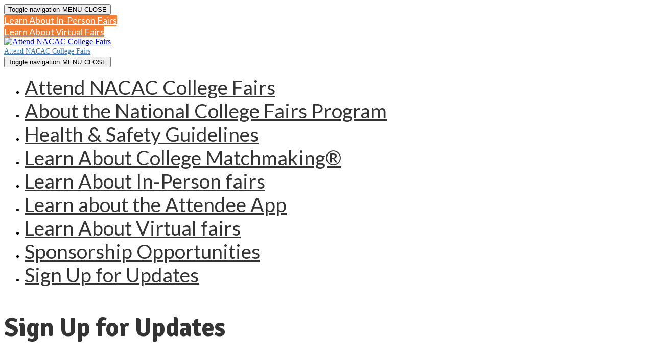

--- FILE ---
content_type: text/html; charset=UTF-8
request_url: https://www.nacacattend.org/fairs/3112735
body_size: 32573
content:
<!DOCTYPE html>
<html lang="en">
<head>
    <meta charset="UTF-8" />
    <meta name="viewport" content="width=device-width, initial-scale=1.0">
    <meta name="csrf-param" content="_csrf">
<meta name="csrf-token" content="0uQrPJRAAHzwVlx6n4ce-UP4wWQh9_mmzfVeFbWH1KC5qB9KoDV6Cq9jOiPt5VKfcoGGMmXBpt6FoQdwz7658Q==">
    <title>Sign Up for Updates: Attend NACAC College Fairs</title>
    <meta property="og:type" content="website">
<meta property="og:url" content="https://www.nacacattend.org/fairs/3112735">
<meta property="twitter:card" content="summary">
<meta property="twitter:title" content="Sign Up for Updates">
<meta http-equiv="X-UA-Compatible" content="IE=Edge"><script type="text/javascript">(window.NREUM||(NREUM={})).init={privacy:{cookies_enabled:true},ajax:{deny_list:["bam.eu01.nr-data.net"]},session_trace:{sampling_rate:10.0,mode:"FIXED_RATE",enabled:true,error_sampling_rate:100.0},feature_flags:["soft_nav"],performance:{capture_marks:false,capture_detail:false,capture_measures:true},distributed_tracing:{enabled:true}};(window.NREUM||(NREUM={})).loader_config={agentID:"184600148",accountID:"3136808",trustKey:"3136808",xpid:"VwcEV15TABABXFVXDggOXlE=",licenseKey:"NRJS-e5440ff4a5c913130a9",applicationID:"184599985",browserID:"184600148"};;/*! For license information please see nr-loader-spa-1.308.0.min.js.LICENSE.txt */
(()=>{var e,t,r={384:(e,t,r)=>{"use strict";r.d(t,{NT:()=>a,US:()=>u,Zm:()=>o,bQ:()=>d,dV:()=>c,pV:()=>l});var n=r(6154),i=r(1863),s=r(1910);const a={beacon:"bam.nr-data.net",errorBeacon:"bam.nr-data.net"};function o(){return n.gm.NREUM||(n.gm.NREUM={}),void 0===n.gm.newrelic&&(n.gm.newrelic=n.gm.NREUM),n.gm.NREUM}function c(){let e=o();return e.o||(e.o={ST:n.gm.setTimeout,SI:n.gm.setImmediate||n.gm.setInterval,CT:n.gm.clearTimeout,XHR:n.gm.XMLHttpRequest,REQ:n.gm.Request,EV:n.gm.Event,PR:n.gm.Promise,MO:n.gm.MutationObserver,FETCH:n.gm.fetch,WS:n.gm.WebSocket},(0,s.i)(...Object.values(e.o))),e}function d(e,t){let r=o();r.initializedAgents??={},t.initializedAt={ms:(0,i.t)(),date:new Date},r.initializedAgents[e]=t}function u(e,t){o()[e]=t}function l(){return function(){let e=o();const t=e.info||{};e.info={beacon:a.beacon,errorBeacon:a.errorBeacon,...t}}(),function(){let e=o();const t=e.init||{};e.init={...t}}(),c(),function(){let e=o();const t=e.loader_config||{};e.loader_config={...t}}(),o()}},782:(e,t,r)=>{"use strict";r.d(t,{T:()=>n});const n=r(860).K7.pageViewTiming},860:(e,t,r)=>{"use strict";r.d(t,{$J:()=>u,K7:()=>c,P3:()=>d,XX:()=>i,Yy:()=>o,df:()=>s,qY:()=>n,v4:()=>a});const n="events",i="jserrors",s="browser/blobs",a="rum",o="browser/logs",c={ajax:"ajax",genericEvents:"generic_events",jserrors:i,logging:"logging",metrics:"metrics",pageAction:"page_action",pageViewEvent:"page_view_event",pageViewTiming:"page_view_timing",sessionReplay:"session_replay",sessionTrace:"session_trace",softNav:"soft_navigations",spa:"spa"},d={[c.pageViewEvent]:1,[c.pageViewTiming]:2,[c.metrics]:3,[c.jserrors]:4,[c.spa]:5,[c.ajax]:6,[c.sessionTrace]:7,[c.softNav]:8,[c.sessionReplay]:9,[c.logging]:10,[c.genericEvents]:11},u={[c.pageViewEvent]:a,[c.pageViewTiming]:n,[c.ajax]:n,[c.spa]:n,[c.softNav]:n,[c.metrics]:i,[c.jserrors]:i,[c.sessionTrace]:s,[c.sessionReplay]:s,[c.logging]:o,[c.genericEvents]:"ins"}},944:(e,t,r)=>{"use strict";r.d(t,{R:()=>i});var n=r(3241);function i(e,t){"function"==typeof console.debug&&(console.debug("New Relic Warning: https://github.com/newrelic/newrelic-browser-agent/blob/main/docs/warning-codes.md#".concat(e),t),(0,n.W)({agentIdentifier:null,drained:null,type:"data",name:"warn",feature:"warn",data:{code:e,secondary:t}}))}},993:(e,t,r)=>{"use strict";r.d(t,{A$:()=>s,ET:()=>a,TZ:()=>o,p_:()=>i});var n=r(860);const i={ERROR:"ERROR",WARN:"WARN",INFO:"INFO",DEBUG:"DEBUG",TRACE:"TRACE"},s={OFF:0,ERROR:1,WARN:2,INFO:3,DEBUG:4,TRACE:5},a="log",o=n.K7.logging},1541:(e,t,r)=>{"use strict";r.d(t,{U:()=>i,f:()=>n});const n={MFE:"MFE",BA:"BA"};function i(e,t){if(2!==t?.harvestEndpointVersion)return{};const r=t.agentRef.runtime.appMetadata.agents[0].entityGuid;return e?{"source.id":e.id,"source.name":e.name,"source.type":e.type,"parent.id":e.parent?.id||r,"parent.type":e.parent?.type||n.BA}:{"entity.guid":r,appId:t.agentRef.info.applicationID}}},1687:(e,t,r)=>{"use strict";r.d(t,{Ak:()=>d,Ze:()=>h,x3:()=>u});var n=r(3241),i=r(7836),s=r(3606),a=r(860),o=r(2646);const c={};function d(e,t){const r={staged:!1,priority:a.P3[t]||0};l(e),c[e].get(t)||c[e].set(t,r)}function u(e,t){e&&c[e]&&(c[e].get(t)&&c[e].delete(t),p(e,t,!1),c[e].size&&f(e))}function l(e){if(!e)throw new Error("agentIdentifier required");c[e]||(c[e]=new Map)}function h(e="",t="feature",r=!1){if(l(e),!e||!c[e].get(t)||r)return p(e,t);c[e].get(t).staged=!0,f(e)}function f(e){const t=Array.from(c[e]);t.every(([e,t])=>t.staged)&&(t.sort((e,t)=>e[1].priority-t[1].priority),t.forEach(([t])=>{c[e].delete(t),p(e,t)}))}function p(e,t,r=!0){const a=e?i.ee.get(e):i.ee,c=s.i.handlers;if(!a.aborted&&a.backlog&&c){if((0,n.W)({agentIdentifier:e,type:"lifecycle",name:"drain",feature:t}),r){const e=a.backlog[t],r=c[t];if(r){for(let t=0;e&&t<e.length;++t)g(e[t],r);Object.entries(r).forEach(([e,t])=>{Object.values(t||{}).forEach(t=>{t[0]?.on&&t[0]?.context()instanceof o.y&&t[0].on(e,t[1])})})}}a.isolatedBacklog||delete c[t],a.backlog[t]=null,a.emit("drain-"+t,[])}}function g(e,t){var r=e[1];Object.values(t[r]||{}).forEach(t=>{var r=e[0];if(t[0]===r){var n=t[1],i=e[3],s=e[2];n.apply(i,s)}})}},1738:(e,t,r)=>{"use strict";r.d(t,{U:()=>f,Y:()=>h});var n=r(3241),i=r(9908),s=r(1863),a=r(944),o=r(5701),c=r(3969),d=r(8362),u=r(860),l=r(4261);function h(e,t,r,s){const h=s||r;!h||h[e]&&h[e]!==d.d.prototype[e]||(h[e]=function(){(0,i.p)(c.xV,["API/"+e+"/called"],void 0,u.K7.metrics,r.ee),(0,n.W)({agentIdentifier:r.agentIdentifier,drained:!!o.B?.[r.agentIdentifier],type:"data",name:"api",feature:l.Pl+e,data:{}});try{return t.apply(this,arguments)}catch(e){(0,a.R)(23,e)}})}function f(e,t,r,n,a){const o=e.info;null===r?delete o.jsAttributes[t]:o.jsAttributes[t]=r,(a||null===r)&&(0,i.p)(l.Pl+n,[(0,s.t)(),t,r],void 0,"session",e.ee)}},1741:(e,t,r)=>{"use strict";r.d(t,{W:()=>s});var n=r(944),i=r(4261);class s{#e(e,...t){if(this[e]!==s.prototype[e])return this[e](...t);(0,n.R)(35,e)}addPageAction(e,t){return this.#e(i.hG,e,t)}register(e){return this.#e(i.eY,e)}recordCustomEvent(e,t){return this.#e(i.fF,e,t)}setPageViewName(e,t){return this.#e(i.Fw,e,t)}setCustomAttribute(e,t,r){return this.#e(i.cD,e,t,r)}noticeError(e,t){return this.#e(i.o5,e,t)}setUserId(e,t=!1){return this.#e(i.Dl,e,t)}setApplicationVersion(e){return this.#e(i.nb,e)}setErrorHandler(e){return this.#e(i.bt,e)}addRelease(e,t){return this.#e(i.k6,e,t)}log(e,t){return this.#e(i.$9,e,t)}start(){return this.#e(i.d3)}finished(e){return this.#e(i.BL,e)}recordReplay(){return this.#e(i.CH)}pauseReplay(){return this.#e(i.Tb)}addToTrace(e){return this.#e(i.U2,e)}setCurrentRouteName(e){return this.#e(i.PA,e)}interaction(e){return this.#e(i.dT,e)}wrapLogger(e,t,r){return this.#e(i.Wb,e,t,r)}measure(e,t){return this.#e(i.V1,e,t)}consent(e){return this.#e(i.Pv,e)}}},1863:(e,t,r)=>{"use strict";function n(){return Math.floor(performance.now())}r.d(t,{t:()=>n})},1910:(e,t,r)=>{"use strict";r.d(t,{i:()=>s});var n=r(944);const i=new Map;function s(...e){return e.every(e=>{if(i.has(e))return i.get(e);const t="function"==typeof e?e.toString():"",r=t.includes("[native code]"),s=t.includes("nrWrapper");return r||s||(0,n.R)(64,e?.name||t),i.set(e,r),r})}},2555:(e,t,r)=>{"use strict";r.d(t,{D:()=>o,f:()=>a});var n=r(384),i=r(8122);const s={beacon:n.NT.beacon,errorBeacon:n.NT.errorBeacon,licenseKey:void 0,applicationID:void 0,sa:void 0,queueTime:void 0,applicationTime:void 0,ttGuid:void 0,user:void 0,account:void 0,product:void 0,extra:void 0,jsAttributes:{},userAttributes:void 0,atts:void 0,transactionName:void 0,tNamePlain:void 0};function a(e){try{return!!e.licenseKey&&!!e.errorBeacon&&!!e.applicationID}catch(e){return!1}}const o=e=>(0,i.a)(e,s)},2614:(e,t,r)=>{"use strict";r.d(t,{BB:()=>a,H3:()=>n,g:()=>d,iL:()=>c,tS:()=>o,uh:()=>i,wk:()=>s});const n="NRBA",i="SESSION",s=144e5,a=18e5,o={STARTED:"session-started",PAUSE:"session-pause",RESET:"session-reset",RESUME:"session-resume",UPDATE:"session-update"},c={SAME_TAB:"same-tab",CROSS_TAB:"cross-tab"},d={OFF:0,FULL:1,ERROR:2}},2646:(e,t,r)=>{"use strict";r.d(t,{y:()=>n});class n{constructor(e){this.contextId=e}}},2843:(e,t,r)=>{"use strict";r.d(t,{G:()=>s,u:()=>i});var n=r(3878);function i(e,t=!1,r,i){(0,n.DD)("visibilitychange",function(){if(t)return void("hidden"===document.visibilityState&&e());e(document.visibilityState)},r,i)}function s(e,t,r){(0,n.sp)("pagehide",e,t,r)}},3241:(e,t,r)=>{"use strict";r.d(t,{W:()=>s});var n=r(6154);const i="newrelic";function s(e={}){try{n.gm.dispatchEvent(new CustomEvent(i,{detail:e}))}catch(e){}}},3304:(e,t,r)=>{"use strict";r.d(t,{A:()=>s});var n=r(7836);const i=()=>{const e=new WeakSet;return(t,r)=>{if("object"==typeof r&&null!==r){if(e.has(r))return;e.add(r)}return r}};function s(e){try{return JSON.stringify(e,i())??""}catch(e){try{n.ee.emit("internal-error",[e])}catch(e){}return""}}},3333:(e,t,r)=>{"use strict";r.d(t,{$v:()=>u,TZ:()=>n,Xh:()=>c,Zp:()=>i,kd:()=>d,mq:()=>o,nf:()=>a,qN:()=>s});const n=r(860).K7.genericEvents,i=["auxclick","click","copy","keydown","paste","scrollend"],s=["focus","blur"],a=4,o=1e3,c=2e3,d=["PageAction","UserAction","BrowserPerformance"],u={RESOURCES:"experimental.resources",REGISTER:"register"}},3434:(e,t,r)=>{"use strict";r.d(t,{Jt:()=>s,YM:()=>d});var n=r(7836),i=r(5607);const s="nr@original:".concat(i.W),a=50;var o=Object.prototype.hasOwnProperty,c=!1;function d(e,t){return e||(e=n.ee),r.inPlace=function(e,t,n,i,s){n||(n="");const a="-"===n.charAt(0);for(let o=0;o<t.length;o++){const c=t[o],d=e[c];l(d)||(e[c]=r(d,a?c+n:n,i,c,s))}},r.flag=s,r;function r(t,r,n,c,d){return l(t)?t:(r||(r=""),nrWrapper[s]=t,function(e,t,r){if(Object.defineProperty&&Object.keys)try{return Object.keys(e).forEach(function(r){Object.defineProperty(t,r,{get:function(){return e[r]},set:function(t){return e[r]=t,t}})}),t}catch(e){u([e],r)}for(var n in e)o.call(e,n)&&(t[n]=e[n])}(t,nrWrapper,e),nrWrapper);function nrWrapper(){var s,o,l,h;let f;try{o=this,s=[...arguments],l="function"==typeof n?n(s,o):n||{}}catch(t){u([t,"",[s,o,c],l],e)}i(r+"start",[s,o,c],l,d);const p=performance.now();let g;try{return h=t.apply(o,s),g=performance.now(),h}catch(e){throw g=performance.now(),i(r+"err",[s,o,e],l,d),f=e,f}finally{const e=g-p,t={start:p,end:g,duration:e,isLongTask:e>=a,methodName:c,thrownError:f};t.isLongTask&&i("long-task",[t,o],l,d),i(r+"end",[s,o,h],l,d)}}}function i(r,n,i,s){if(!c||t){var a=c;c=!0;try{e.emit(r,n,i,t,s)}catch(t){u([t,r,n,i],e)}c=a}}}function u(e,t){t||(t=n.ee);try{t.emit("internal-error",e)}catch(e){}}function l(e){return!(e&&"function"==typeof e&&e.apply&&!e[s])}},3606:(e,t,r)=>{"use strict";r.d(t,{i:()=>s});var n=r(9908);s.on=a;var i=s.handlers={};function s(e,t,r,s){a(s||n.d,i,e,t,r)}function a(e,t,r,i,s){s||(s="feature"),e||(e=n.d);var a=t[s]=t[s]||{};(a[r]=a[r]||[]).push([e,i])}},3738:(e,t,r)=>{"use strict";r.d(t,{He:()=>i,Kp:()=>o,Lc:()=>d,Rz:()=>u,TZ:()=>n,bD:()=>s,d3:()=>a,jx:()=>l,sl:()=>h,uP:()=>c});const n=r(860).K7.sessionTrace,i="bstResource",s="resource",a="-start",o="-end",c="fn"+a,d="fn"+o,u="pushState",l=1e3,h=3e4},3785:(e,t,r)=>{"use strict";r.d(t,{R:()=>c,b:()=>d});var n=r(9908),i=r(1863),s=r(860),a=r(3969),o=r(993);function c(e,t,r={},c=o.p_.INFO,d=!0,u,l=(0,i.t)()){(0,n.p)(a.xV,["API/logging/".concat(c.toLowerCase(),"/called")],void 0,s.K7.metrics,e),(0,n.p)(o.ET,[l,t,r,c,d,u],void 0,s.K7.logging,e)}function d(e){return"string"==typeof e&&Object.values(o.p_).some(t=>t===e.toUpperCase().trim())}},3878:(e,t,r)=>{"use strict";function n(e,t){return{capture:e,passive:!1,signal:t}}function i(e,t,r=!1,i){window.addEventListener(e,t,n(r,i))}function s(e,t,r=!1,i){document.addEventListener(e,t,n(r,i))}r.d(t,{DD:()=>s,jT:()=>n,sp:()=>i})},3962:(e,t,r)=>{"use strict";r.d(t,{AM:()=>a,O2:()=>l,OV:()=>s,Qu:()=>h,TZ:()=>c,ih:()=>f,pP:()=>o,t1:()=>u,tC:()=>i,wD:()=>d});var n=r(860);const i=["click","keydown","submit"],s="popstate",a="api",o="initialPageLoad",c=n.K7.softNav,d=5e3,u=500,l={INITIAL_PAGE_LOAD:"",ROUTE_CHANGE:1,UNSPECIFIED:2},h={INTERACTION:1,AJAX:2,CUSTOM_END:3,CUSTOM_TRACER:4},f={IP:"in progress",PF:"pending finish",FIN:"finished",CAN:"cancelled"}},3969:(e,t,r)=>{"use strict";r.d(t,{TZ:()=>n,XG:()=>o,rs:()=>i,xV:()=>a,z_:()=>s});const n=r(860).K7.metrics,i="sm",s="cm",a="storeSupportabilityMetrics",o="storeEventMetrics"},4234:(e,t,r)=>{"use strict";r.d(t,{W:()=>s});var n=r(7836),i=r(1687);class s{constructor(e,t){this.agentIdentifier=e,this.ee=n.ee.get(e),this.featureName=t,this.blocked=!1}deregisterDrain(){(0,i.x3)(this.agentIdentifier,this.featureName)}}},4261:(e,t,r)=>{"use strict";r.d(t,{$9:()=>u,BL:()=>c,CH:()=>p,Dl:()=>R,Fw:()=>w,PA:()=>v,Pl:()=>n,Pv:()=>A,Tb:()=>h,U2:()=>a,V1:()=>E,Wb:()=>T,bt:()=>y,cD:()=>b,d3:()=>x,dT:()=>d,eY:()=>g,fF:()=>f,hG:()=>s,hw:()=>i,k6:()=>o,nb:()=>m,o5:()=>l});const n="api-",i=n+"ixn-",s="addPageAction",a="addToTrace",o="addRelease",c="finished",d="interaction",u="log",l="noticeError",h="pauseReplay",f="recordCustomEvent",p="recordReplay",g="register",m="setApplicationVersion",v="setCurrentRouteName",b="setCustomAttribute",y="setErrorHandler",w="setPageViewName",R="setUserId",x="start",T="wrapLogger",E="measure",A="consent"},5205:(e,t,r)=>{"use strict";r.d(t,{j:()=>S});var n=r(384),i=r(1741);var s=r(2555),a=r(3333);const o=e=>{if(!e||"string"!=typeof e)return!1;try{document.createDocumentFragment().querySelector(e)}catch{return!1}return!0};var c=r(2614),d=r(944),u=r(8122);const l="[data-nr-mask]",h=e=>(0,u.a)(e,(()=>{const e={feature_flags:[],experimental:{allow_registered_children:!1,resources:!1},mask_selector:"*",block_selector:"[data-nr-block]",mask_input_options:{color:!1,date:!1,"datetime-local":!1,email:!1,month:!1,number:!1,range:!1,search:!1,tel:!1,text:!1,time:!1,url:!1,week:!1,textarea:!1,select:!1,password:!0}};return{ajax:{deny_list:void 0,block_internal:!0,enabled:!0,autoStart:!0},api:{get allow_registered_children(){return e.feature_flags.includes(a.$v.REGISTER)||e.experimental.allow_registered_children},set allow_registered_children(t){e.experimental.allow_registered_children=t},duplicate_registered_data:!1},browser_consent_mode:{enabled:!1},distributed_tracing:{enabled:void 0,exclude_newrelic_header:void 0,cors_use_newrelic_header:void 0,cors_use_tracecontext_headers:void 0,allowed_origins:void 0},get feature_flags(){return e.feature_flags},set feature_flags(t){e.feature_flags=t},generic_events:{enabled:!0,autoStart:!0},harvest:{interval:30},jserrors:{enabled:!0,autoStart:!0},logging:{enabled:!0,autoStart:!0},metrics:{enabled:!0,autoStart:!0},obfuscate:void 0,page_action:{enabled:!0},page_view_event:{enabled:!0,autoStart:!0},page_view_timing:{enabled:!0,autoStart:!0},performance:{capture_marks:!1,capture_measures:!1,capture_detail:!0,resources:{get enabled(){return e.feature_flags.includes(a.$v.RESOURCES)||e.experimental.resources},set enabled(t){e.experimental.resources=t},asset_types:[],first_party_domains:[],ignore_newrelic:!0}},privacy:{cookies_enabled:!0},proxy:{assets:void 0,beacon:void 0},session:{expiresMs:c.wk,inactiveMs:c.BB},session_replay:{autoStart:!0,enabled:!1,preload:!1,sampling_rate:10,error_sampling_rate:100,collect_fonts:!1,inline_images:!1,fix_stylesheets:!0,mask_all_inputs:!0,get mask_text_selector(){return e.mask_selector},set mask_text_selector(t){o(t)?e.mask_selector="".concat(t,",").concat(l):""===t||null===t?e.mask_selector=l:(0,d.R)(5,t)},get block_class(){return"nr-block"},get ignore_class(){return"nr-ignore"},get mask_text_class(){return"nr-mask"},get block_selector(){return e.block_selector},set block_selector(t){o(t)?e.block_selector+=",".concat(t):""!==t&&(0,d.R)(6,t)},get mask_input_options(){return e.mask_input_options},set mask_input_options(t){t&&"object"==typeof t?e.mask_input_options={...t,password:!0}:(0,d.R)(7,t)}},session_trace:{enabled:!0,autoStart:!0},soft_navigations:{enabled:!0,autoStart:!0},spa:{enabled:!0,autoStart:!0},ssl:void 0,user_actions:{enabled:!0,elementAttributes:["id","className","tagName","type"]}}})());var f=r(6154),p=r(9324);let g=0;const m={buildEnv:p.F3,distMethod:p.Xs,version:p.xv,originTime:f.WN},v={consented:!1},b={appMetadata:{},get consented(){return this.session?.state?.consent||v.consented},set consented(e){v.consented=e},customTransaction:void 0,denyList:void 0,disabled:!1,harvester:void 0,isolatedBacklog:!1,isRecording:!1,loaderType:void 0,maxBytes:3e4,obfuscator:void 0,onerror:void 0,ptid:void 0,releaseIds:{},session:void 0,timeKeeper:void 0,registeredEntities:[],jsAttributesMetadata:{bytes:0},get harvestCount(){return++g}},y=e=>{const t=(0,u.a)(e,b),r=Object.keys(m).reduce((e,t)=>(e[t]={value:m[t],writable:!1,configurable:!0,enumerable:!0},e),{});return Object.defineProperties(t,r)};var w=r(5701);const R=e=>{const t=e.startsWith("http");e+="/",r.p=t?e:"https://"+e};var x=r(7836),T=r(3241);const E={accountID:void 0,trustKey:void 0,agentID:void 0,licenseKey:void 0,applicationID:void 0,xpid:void 0},A=e=>(0,u.a)(e,E),_=new Set;function S(e,t={},r,a){let{init:o,info:c,loader_config:d,runtime:u={},exposed:l=!0}=t;if(!c){const e=(0,n.pV)();o=e.init,c=e.info,d=e.loader_config}e.init=h(o||{}),e.loader_config=A(d||{}),c.jsAttributes??={},f.bv&&(c.jsAttributes.isWorker=!0),e.info=(0,s.D)(c);const p=e.init,g=[c.beacon,c.errorBeacon];_.has(e.agentIdentifier)||(p.proxy.assets&&(R(p.proxy.assets),g.push(p.proxy.assets)),p.proxy.beacon&&g.push(p.proxy.beacon),e.beacons=[...g],function(e){const t=(0,n.pV)();Object.getOwnPropertyNames(i.W.prototype).forEach(r=>{const n=i.W.prototype[r];if("function"!=typeof n||"constructor"===n)return;let s=t[r];e[r]&&!1!==e.exposed&&"micro-agent"!==e.runtime?.loaderType&&(t[r]=(...t)=>{const n=e[r](...t);return s?s(...t):n})})}(e),(0,n.US)("activatedFeatures",w.B)),u.denyList=[...p.ajax.deny_list||[],...p.ajax.block_internal?g:[]],u.ptid=e.agentIdentifier,u.loaderType=r,e.runtime=y(u),_.has(e.agentIdentifier)||(e.ee=x.ee.get(e.agentIdentifier),e.exposed=l,(0,T.W)({agentIdentifier:e.agentIdentifier,drained:!!w.B?.[e.agentIdentifier],type:"lifecycle",name:"initialize",feature:void 0,data:e.config})),_.add(e.agentIdentifier)}},5270:(e,t,r)=>{"use strict";r.d(t,{Aw:()=>a,SR:()=>s,rF:()=>o});var n=r(384),i=r(7767);function s(e){return!!(0,n.dV)().o.MO&&(0,i.V)(e)&&!0===e?.session_trace.enabled}function a(e){return!0===e?.session_replay.preload&&s(e)}function o(e,t){try{if("string"==typeof t?.type){if("password"===t.type.toLowerCase())return"*".repeat(e?.length||0);if(void 0!==t?.dataset?.nrUnmask||t?.classList?.contains("nr-unmask"))return e}}catch(e){}return"string"==typeof e?e.replace(/[\S]/g,"*"):"*".repeat(e?.length||0)}},5289:(e,t,r)=>{"use strict";r.d(t,{GG:()=>a,Qr:()=>c,sB:()=>o});var n=r(3878),i=r(6389);function s(){return"undefined"==typeof document||"complete"===document.readyState}function a(e,t){if(s())return e();const r=(0,i.J)(e),a=setInterval(()=>{s()&&(clearInterval(a),r())},500);(0,n.sp)("load",r,t)}function o(e){if(s())return e();(0,n.DD)("DOMContentLoaded",e)}function c(e){if(s())return e();(0,n.sp)("popstate",e)}},5607:(e,t,r)=>{"use strict";r.d(t,{W:()=>n});const n=(0,r(9566).bz)()},5701:(e,t,r)=>{"use strict";r.d(t,{B:()=>s,t:()=>a});var n=r(3241);const i=new Set,s={};function a(e,t){const r=t.agentIdentifier;s[r]??={},e&&"object"==typeof e&&(i.has(r)||(t.ee.emit("rumresp",[e]),s[r]=e,i.add(r),(0,n.W)({agentIdentifier:r,loaded:!0,drained:!0,type:"lifecycle",name:"load",feature:void 0,data:e})))}},6154:(e,t,r)=>{"use strict";r.d(t,{OF:()=>d,RI:()=>i,WN:()=>h,bv:()=>s,eN:()=>f,gm:()=>a,lR:()=>l,m:()=>c,mw:()=>o,sb:()=>u});var n=r(1863);const i="undefined"!=typeof window&&!!window.document,s="undefined"!=typeof WorkerGlobalScope&&("undefined"!=typeof self&&self instanceof WorkerGlobalScope&&self.navigator instanceof WorkerNavigator||"undefined"!=typeof globalThis&&globalThis instanceof WorkerGlobalScope&&globalThis.navigator instanceof WorkerNavigator),a=i?window:"undefined"!=typeof WorkerGlobalScope&&("undefined"!=typeof self&&self instanceof WorkerGlobalScope&&self||"undefined"!=typeof globalThis&&globalThis instanceof WorkerGlobalScope&&globalThis),o=Boolean("hidden"===a?.document?.visibilityState),c=""+a?.location,d=/iPad|iPhone|iPod/.test(a.navigator?.userAgent),u=d&&"undefined"==typeof SharedWorker,l=(()=>{const e=a.navigator?.userAgent?.match(/Firefox[/\s](\d+\.\d+)/);return Array.isArray(e)&&e.length>=2?+e[1]:0})(),h=Date.now()-(0,n.t)(),f=()=>"undefined"!=typeof PerformanceNavigationTiming&&a?.performance?.getEntriesByType("navigation")?.[0]?.responseStart},6344:(e,t,r)=>{"use strict";r.d(t,{BB:()=>u,Qb:()=>l,TZ:()=>i,Ug:()=>a,Vh:()=>s,_s:()=>o,bc:()=>d,yP:()=>c});var n=r(2614);const i=r(860).K7.sessionReplay,s="errorDuringReplay",a=.12,o={DomContentLoaded:0,Load:1,FullSnapshot:2,IncrementalSnapshot:3,Meta:4,Custom:5},c={[n.g.ERROR]:15e3,[n.g.FULL]:3e5,[n.g.OFF]:0},d={RESET:{message:"Session was reset",sm:"Reset"},IMPORT:{message:"Recorder failed to import",sm:"Import"},TOO_MANY:{message:"429: Too Many Requests",sm:"Too-Many"},TOO_BIG:{message:"Payload was too large",sm:"Too-Big"},CROSS_TAB:{message:"Session Entity was set to OFF on another tab",sm:"Cross-Tab"},ENTITLEMENTS:{message:"Session Replay is not allowed and will not be started",sm:"Entitlement"}},u=5e3,l={API:"api",RESUME:"resume",SWITCH_TO_FULL:"switchToFull",INITIALIZE:"initialize",PRELOAD:"preload"}},6389:(e,t,r)=>{"use strict";function n(e,t=500,r={}){const n=r?.leading||!1;let i;return(...r)=>{n&&void 0===i&&(e.apply(this,r),i=setTimeout(()=>{i=clearTimeout(i)},t)),n||(clearTimeout(i),i=setTimeout(()=>{e.apply(this,r)},t))}}function i(e){let t=!1;return(...r)=>{t||(t=!0,e.apply(this,r))}}r.d(t,{J:()=>i,s:()=>n})},6630:(e,t,r)=>{"use strict";r.d(t,{T:()=>n});const n=r(860).K7.pageViewEvent},6774:(e,t,r)=>{"use strict";r.d(t,{T:()=>n});const n=r(860).K7.jserrors},7295:(e,t,r)=>{"use strict";r.d(t,{Xv:()=>a,gX:()=>i,iW:()=>s});var n=[];function i(e){if(!e||s(e))return!1;if(0===n.length)return!0;if("*"===n[0].hostname)return!1;for(var t=0;t<n.length;t++){var r=n[t];if(r.hostname.test(e.hostname)&&r.pathname.test(e.pathname))return!1}return!0}function s(e){return void 0===e.hostname}function a(e){if(n=[],e&&e.length)for(var t=0;t<e.length;t++){let r=e[t];if(!r)continue;if("*"===r)return void(n=[{hostname:"*"}]);0===r.indexOf("http://")?r=r.substring(7):0===r.indexOf("https://")&&(r=r.substring(8));const i=r.indexOf("/");let s,a;i>0?(s=r.substring(0,i),a=r.substring(i)):(s=r,a="*");let[c]=s.split(":");n.push({hostname:o(c),pathname:o(a,!0)})}}function o(e,t=!1){const r=e.replace(/[.+?^${}()|[\]\\]/g,e=>"\\"+e).replace(/\*/g,".*?");return new RegExp((t?"^":"")+r+"$")}},7485:(e,t,r)=>{"use strict";r.d(t,{D:()=>i});var n=r(6154);function i(e){if(0===(e||"").indexOf("data:"))return{protocol:"data"};try{const t=new URL(e,location.href),r={port:t.port,hostname:t.hostname,pathname:t.pathname,search:t.search,protocol:t.protocol.slice(0,t.protocol.indexOf(":")),sameOrigin:t.protocol===n.gm?.location?.protocol&&t.host===n.gm?.location?.host};return r.port&&""!==r.port||("http:"===t.protocol&&(r.port="80"),"https:"===t.protocol&&(r.port="443")),r.pathname&&""!==r.pathname?r.pathname.startsWith("/")||(r.pathname="/".concat(r.pathname)):r.pathname="/",r}catch(e){return{}}}},7699:(e,t,r)=>{"use strict";r.d(t,{It:()=>s,KC:()=>o,No:()=>i,qh:()=>a});var n=r(860);const i=16e3,s=1e6,a="SESSION_ERROR",o={[n.K7.logging]:!0,[n.K7.genericEvents]:!1,[n.K7.jserrors]:!1,[n.K7.ajax]:!1}},7767:(e,t,r)=>{"use strict";r.d(t,{V:()=>i});var n=r(6154);const i=e=>n.RI&&!0===e?.privacy.cookies_enabled},7836:(e,t,r)=>{"use strict";r.d(t,{P:()=>o,ee:()=>c});var n=r(384),i=r(8990),s=r(2646),a=r(5607);const o="nr@context:".concat(a.W),c=function e(t,r){var n={},a={},u={},l=!1;try{l=16===r.length&&d.initializedAgents?.[r]?.runtime.isolatedBacklog}catch(e){}var h={on:p,addEventListener:p,removeEventListener:function(e,t){var r=n[e];if(!r)return;for(var i=0;i<r.length;i++)r[i]===t&&r.splice(i,1)},emit:function(e,r,n,i,s){!1!==s&&(s=!0);if(c.aborted&&!i)return;t&&s&&t.emit(e,r,n);var o=f(n);g(e).forEach(e=>{e.apply(o,r)});var d=v()[a[e]];d&&d.push([h,e,r,o]);return o},get:m,listeners:g,context:f,buffer:function(e,t){const r=v();if(t=t||"feature",h.aborted)return;Object.entries(e||{}).forEach(([e,n])=>{a[n]=t,t in r||(r[t]=[])})},abort:function(){h._aborted=!0,Object.keys(h.backlog).forEach(e=>{delete h.backlog[e]})},isBuffering:function(e){return!!v()[a[e]]},debugId:r,backlog:l?{}:t&&"object"==typeof t.backlog?t.backlog:{},isolatedBacklog:l};return Object.defineProperty(h,"aborted",{get:()=>{let e=h._aborted||!1;return e||(t&&(e=t.aborted),e)}}),h;function f(e){return e&&e instanceof s.y?e:e?(0,i.I)(e,o,()=>new s.y(o)):new s.y(o)}function p(e,t){n[e]=g(e).concat(t)}function g(e){return n[e]||[]}function m(t){return u[t]=u[t]||e(h,t)}function v(){return h.backlog}}(void 0,"globalEE"),d=(0,n.Zm)();d.ee||(d.ee=c)},8122:(e,t,r)=>{"use strict";r.d(t,{a:()=>i});var n=r(944);function i(e,t){try{if(!e||"object"!=typeof e)return(0,n.R)(3);if(!t||"object"!=typeof t)return(0,n.R)(4);const r=Object.create(Object.getPrototypeOf(t),Object.getOwnPropertyDescriptors(t)),s=0===Object.keys(r).length?e:r;for(let a in s)if(void 0!==e[a])try{if(null===e[a]){r[a]=null;continue}Array.isArray(e[a])&&Array.isArray(t[a])?r[a]=Array.from(new Set([...e[a],...t[a]])):"object"==typeof e[a]&&"object"==typeof t[a]?r[a]=i(e[a],t[a]):r[a]=e[a]}catch(e){r[a]||(0,n.R)(1,e)}return r}catch(e){(0,n.R)(2,e)}}},8139:(e,t,r)=>{"use strict";r.d(t,{u:()=>h});var n=r(7836),i=r(3434),s=r(8990),a=r(6154);const o={},c=a.gm.XMLHttpRequest,d="addEventListener",u="removeEventListener",l="nr@wrapped:".concat(n.P);function h(e){var t=function(e){return(e||n.ee).get("events")}(e);if(o[t.debugId]++)return t;o[t.debugId]=1;var r=(0,i.YM)(t,!0);function h(e){r.inPlace(e,[d,u],"-",p)}function p(e,t){return e[1]}return"getPrototypeOf"in Object&&(a.RI&&f(document,h),c&&f(c.prototype,h),f(a.gm,h)),t.on(d+"-start",function(e,t){var n=e[1];if(null!==n&&("function"==typeof n||"object"==typeof n)&&"newrelic"!==e[0]){var i=(0,s.I)(n,l,function(){var e={object:function(){if("function"!=typeof n.handleEvent)return;return n.handleEvent.apply(n,arguments)},function:n}[typeof n];return e?r(e,"fn-",null,e.name||"anonymous"):n});this.wrapped=e[1]=i}}),t.on(u+"-start",function(e){e[1]=this.wrapped||e[1]}),t}function f(e,t,...r){let n=e;for(;"object"==typeof n&&!Object.prototype.hasOwnProperty.call(n,d);)n=Object.getPrototypeOf(n);n&&t(n,...r)}},8362:(e,t,r)=>{"use strict";r.d(t,{d:()=>s});var n=r(9566),i=r(1741);class s extends i.W{agentIdentifier=(0,n.LA)(16)}},8374:(e,t,r)=>{r.nc=(()=>{try{return document?.currentScript?.nonce}catch(e){}return""})()},8990:(e,t,r)=>{"use strict";r.d(t,{I:()=>i});var n=Object.prototype.hasOwnProperty;function i(e,t,r){if(n.call(e,t))return e[t];var i=r();if(Object.defineProperty&&Object.keys)try{return Object.defineProperty(e,t,{value:i,writable:!0,enumerable:!1}),i}catch(e){}return e[t]=i,i}},9119:(e,t,r)=>{"use strict";r.d(t,{L:()=>s});var n=/([^?#]*)[^#]*(#[^?]*|$).*/,i=/([^?#]*)().*/;function s(e,t){return e?e.replace(t?n:i,"$1$2"):e}},9300:(e,t,r)=>{"use strict";r.d(t,{T:()=>n});const n=r(860).K7.ajax},9324:(e,t,r)=>{"use strict";r.d(t,{AJ:()=>a,F3:()=>i,Xs:()=>s,Yq:()=>o,xv:()=>n});const n="1.308.0",i="PROD",s="CDN",a="@newrelic/rrweb",o="1.0.1"},9566:(e,t,r)=>{"use strict";r.d(t,{LA:()=>o,ZF:()=>c,bz:()=>a,el:()=>d});var n=r(6154);const i="xxxxxxxx-xxxx-4xxx-yxxx-xxxxxxxxxxxx";function s(e,t){return e?15&e[t]:16*Math.random()|0}function a(){const e=n.gm?.crypto||n.gm?.msCrypto;let t,r=0;return e&&e.getRandomValues&&(t=e.getRandomValues(new Uint8Array(30))),i.split("").map(e=>"x"===e?s(t,r++).toString(16):"y"===e?(3&s()|8).toString(16):e).join("")}function o(e){const t=n.gm?.crypto||n.gm?.msCrypto;let r,i=0;t&&t.getRandomValues&&(r=t.getRandomValues(new Uint8Array(e)));const a=[];for(var o=0;o<e;o++)a.push(s(r,i++).toString(16));return a.join("")}function c(){return o(16)}function d(){return o(32)}},9908:(e,t,r)=>{"use strict";r.d(t,{d:()=>n,p:()=>i});var n=r(7836).ee.get("handle");function i(e,t,r,i,s){s?(s.buffer([e],i),s.emit(e,t,r)):(n.buffer([e],i),n.emit(e,t,r))}}},n={};function i(e){var t=n[e];if(void 0!==t)return t.exports;var s=n[e]={exports:{}};return r[e](s,s.exports,i),s.exports}i.m=r,i.d=(e,t)=>{for(var r in t)i.o(t,r)&&!i.o(e,r)&&Object.defineProperty(e,r,{enumerable:!0,get:t[r]})},i.f={},i.e=e=>Promise.all(Object.keys(i.f).reduce((t,r)=>(i.f[r](e,t),t),[])),i.u=e=>({212:"nr-spa-compressor",249:"nr-spa-recorder",478:"nr-spa"}[e]+"-1.308.0.min.js"),i.o=(e,t)=>Object.prototype.hasOwnProperty.call(e,t),e={},t="NRBA-1.308.0.PROD:",i.l=(r,n,s,a)=>{if(e[r])e[r].push(n);else{var o,c;if(void 0!==s)for(var d=document.getElementsByTagName("script"),u=0;u<d.length;u++){var l=d[u];if(l.getAttribute("src")==r||l.getAttribute("data-webpack")==t+s){o=l;break}}if(!o){c=!0;var h={478:"sha512-RSfSVnmHk59T/uIPbdSE0LPeqcEdF4/+XhfJdBuccH5rYMOEZDhFdtnh6X6nJk7hGpzHd9Ujhsy7lZEz/ORYCQ==",249:"sha512-ehJXhmntm85NSqW4MkhfQqmeKFulra3klDyY0OPDUE+sQ3GokHlPh1pmAzuNy//3j4ac6lzIbmXLvGQBMYmrkg==",212:"sha512-B9h4CR46ndKRgMBcK+j67uSR2RCnJfGefU+A7FrgR/k42ovXy5x/MAVFiSvFxuVeEk/pNLgvYGMp1cBSK/G6Fg=="};(o=document.createElement("script")).charset="utf-8",i.nc&&o.setAttribute("nonce",i.nc),o.setAttribute("data-webpack",t+s),o.src=r,0!==o.src.indexOf(window.location.origin+"/")&&(o.crossOrigin="anonymous"),h[a]&&(o.integrity=h[a])}e[r]=[n];var f=(t,n)=>{o.onerror=o.onload=null,clearTimeout(p);var i=e[r];if(delete e[r],o.parentNode&&o.parentNode.removeChild(o),i&&i.forEach(e=>e(n)),t)return t(n)},p=setTimeout(f.bind(null,void 0,{type:"timeout",target:o}),12e4);o.onerror=f.bind(null,o.onerror),o.onload=f.bind(null,o.onload),c&&document.head.appendChild(o)}},i.r=e=>{"undefined"!=typeof Symbol&&Symbol.toStringTag&&Object.defineProperty(e,Symbol.toStringTag,{value:"Module"}),Object.defineProperty(e,"__esModule",{value:!0})},i.p="https://js-agent.newrelic.com/",(()=>{var e={38:0,788:0};i.f.j=(t,r)=>{var n=i.o(e,t)?e[t]:void 0;if(0!==n)if(n)r.push(n[2]);else{var s=new Promise((r,i)=>n=e[t]=[r,i]);r.push(n[2]=s);var a=i.p+i.u(t),o=new Error;i.l(a,r=>{if(i.o(e,t)&&(0!==(n=e[t])&&(e[t]=void 0),n)){var s=r&&("load"===r.type?"missing":r.type),a=r&&r.target&&r.target.src;o.message="Loading chunk "+t+" failed: ("+s+": "+a+")",o.name="ChunkLoadError",o.type=s,o.request=a,n[1](o)}},"chunk-"+t,t)}};var t=(t,r)=>{var n,s,[a,o,c]=r,d=0;if(a.some(t=>0!==e[t])){for(n in o)i.o(o,n)&&(i.m[n]=o[n]);if(c)c(i)}for(t&&t(r);d<a.length;d++)s=a[d],i.o(e,s)&&e[s]&&e[s][0](),e[s]=0},r=self["webpackChunk:NRBA-1.308.0.PROD"]=self["webpackChunk:NRBA-1.308.0.PROD"]||[];r.forEach(t.bind(null,0)),r.push=t.bind(null,r.push.bind(r))})(),(()=>{"use strict";i(8374);var e=i(8362),t=i(860);const r=Object.values(t.K7);var n=i(5205);var s=i(9908),a=i(1863),o=i(4261),c=i(1738);var d=i(1687),u=i(4234),l=i(5289),h=i(6154),f=i(944),p=i(5270),g=i(7767),m=i(6389),v=i(7699);class b extends u.W{constructor(e,t){super(e.agentIdentifier,t),this.agentRef=e,this.abortHandler=void 0,this.featAggregate=void 0,this.loadedSuccessfully=void 0,this.onAggregateImported=new Promise(e=>{this.loadedSuccessfully=e}),this.deferred=Promise.resolve(),!1===e.init[this.featureName].autoStart?this.deferred=new Promise((t,r)=>{this.ee.on("manual-start-all",(0,m.J)(()=>{(0,d.Ak)(e.agentIdentifier,this.featureName),t()}))}):(0,d.Ak)(e.agentIdentifier,t)}importAggregator(e,t,r={}){if(this.featAggregate)return;const n=async()=>{let n;await this.deferred;try{if((0,g.V)(e.init)){const{setupAgentSession:t}=await i.e(478).then(i.bind(i,8766));n=t(e)}}catch(e){(0,f.R)(20,e),this.ee.emit("internal-error",[e]),(0,s.p)(v.qh,[e],void 0,this.featureName,this.ee)}try{if(!this.#t(this.featureName,n,e.init))return(0,d.Ze)(this.agentIdentifier,this.featureName),void this.loadedSuccessfully(!1);const{Aggregate:i}=await t();this.featAggregate=new i(e,r),e.runtime.harvester.initializedAggregates.push(this.featAggregate),this.loadedSuccessfully(!0)}catch(e){(0,f.R)(34,e),this.abortHandler?.(),(0,d.Ze)(this.agentIdentifier,this.featureName,!0),this.loadedSuccessfully(!1),this.ee&&this.ee.abort()}};h.RI?(0,l.GG)(()=>n(),!0):n()}#t(e,r,n){if(this.blocked)return!1;switch(e){case t.K7.sessionReplay:return(0,p.SR)(n)&&!!r;case t.K7.sessionTrace:return!!r;default:return!0}}}var y=i(6630),w=i(2614),R=i(3241);class x extends b{static featureName=y.T;constructor(e){var t;super(e,y.T),this.setupInspectionEvents(e.agentIdentifier),t=e,(0,c.Y)(o.Fw,function(e,r){"string"==typeof e&&("/"!==e.charAt(0)&&(e="/"+e),t.runtime.customTransaction=(r||"http://custom.transaction")+e,(0,s.p)(o.Pl+o.Fw,[(0,a.t)()],void 0,void 0,t.ee))},t),this.importAggregator(e,()=>i.e(478).then(i.bind(i,2467)))}setupInspectionEvents(e){const t=(t,r)=>{t&&(0,R.W)({agentIdentifier:e,timeStamp:t.timeStamp,loaded:"complete"===t.target.readyState,type:"window",name:r,data:t.target.location+""})};(0,l.sB)(e=>{t(e,"DOMContentLoaded")}),(0,l.GG)(e=>{t(e,"load")}),(0,l.Qr)(e=>{t(e,"navigate")}),this.ee.on(w.tS.UPDATE,(t,r)=>{(0,R.W)({agentIdentifier:e,type:"lifecycle",name:"session",data:r})})}}var T=i(384);class E extends e.d{constructor(e){var t;(super(),h.gm)?(this.features={},(0,T.bQ)(this.agentIdentifier,this),this.desiredFeatures=new Set(e.features||[]),this.desiredFeatures.add(x),(0,n.j)(this,e,e.loaderType||"agent"),t=this,(0,c.Y)(o.cD,function(e,r,n=!1){if("string"==typeof e){if(["string","number","boolean"].includes(typeof r)||null===r)return(0,c.U)(t,e,r,o.cD,n);(0,f.R)(40,typeof r)}else(0,f.R)(39,typeof e)},t),function(e){(0,c.Y)(o.Dl,function(t,r=!1){if("string"!=typeof t&&null!==t)return void(0,f.R)(41,typeof t);const n=e.info.jsAttributes["enduser.id"];r&&null!=n&&n!==t?(0,s.p)(o.Pl+"setUserIdAndResetSession",[t],void 0,"session",e.ee):(0,c.U)(e,"enduser.id",t,o.Dl,!0)},e)}(this),function(e){(0,c.Y)(o.nb,function(t){if("string"==typeof t||null===t)return(0,c.U)(e,"application.version",t,o.nb,!1);(0,f.R)(42,typeof t)},e)}(this),function(e){(0,c.Y)(o.d3,function(){e.ee.emit("manual-start-all")},e)}(this),function(e){(0,c.Y)(o.Pv,function(t=!0){if("boolean"==typeof t){if((0,s.p)(o.Pl+o.Pv,[t],void 0,"session",e.ee),e.runtime.consented=t,t){const t=e.features.page_view_event;t.onAggregateImported.then(e=>{const r=t.featAggregate;e&&!r.sentRum&&r.sendRum()})}}else(0,f.R)(65,typeof t)},e)}(this),this.run()):(0,f.R)(21)}get config(){return{info:this.info,init:this.init,loader_config:this.loader_config,runtime:this.runtime}}get api(){return this}run(){try{const e=function(e){const t={};return r.forEach(r=>{t[r]=!!e[r]?.enabled}),t}(this.init),n=[...this.desiredFeatures];n.sort((e,r)=>t.P3[e.featureName]-t.P3[r.featureName]),n.forEach(r=>{if(!e[r.featureName]&&r.featureName!==t.K7.pageViewEvent)return;if(r.featureName===t.K7.spa)return void(0,f.R)(67);const n=function(e){switch(e){case t.K7.ajax:return[t.K7.jserrors];case t.K7.sessionTrace:return[t.K7.ajax,t.K7.pageViewEvent];case t.K7.sessionReplay:return[t.K7.sessionTrace];case t.K7.pageViewTiming:return[t.K7.pageViewEvent];default:return[]}}(r.featureName).filter(e=>!(e in this.features));n.length>0&&(0,f.R)(36,{targetFeature:r.featureName,missingDependencies:n}),this.features[r.featureName]=new r(this)})}catch(e){(0,f.R)(22,e);for(const e in this.features)this.features[e].abortHandler?.();const t=(0,T.Zm)();delete t.initializedAgents[this.agentIdentifier]?.features,delete this.sharedAggregator;return t.ee.get(this.agentIdentifier).abort(),!1}}}var A=i(2843),_=i(782);class S extends b{static featureName=_.T;constructor(e){super(e,_.T),h.RI&&((0,A.u)(()=>(0,s.p)("docHidden",[(0,a.t)()],void 0,_.T,this.ee),!0),(0,A.G)(()=>(0,s.p)("winPagehide",[(0,a.t)()],void 0,_.T,this.ee)),this.importAggregator(e,()=>i.e(478).then(i.bind(i,9917))))}}var O=i(3969);class I extends b{static featureName=O.TZ;constructor(e){super(e,O.TZ),h.RI&&document.addEventListener("securitypolicyviolation",e=>{(0,s.p)(O.xV,["Generic/CSPViolation/Detected"],void 0,this.featureName,this.ee)}),this.importAggregator(e,()=>i.e(478).then(i.bind(i,6555)))}}var N=i(6774),P=i(3878),k=i(3304);class D{constructor(e,t,r,n,i){this.name="UncaughtError",this.message="string"==typeof e?e:(0,k.A)(e),this.sourceURL=t,this.line=r,this.column=n,this.__newrelic=i}}function C(e){return M(e)?e:new D(void 0!==e?.message?e.message:e,e?.filename||e?.sourceURL,e?.lineno||e?.line,e?.colno||e?.col,e?.__newrelic,e?.cause)}function j(e){const t="Unhandled Promise Rejection: ";if(!e?.reason)return;if(M(e.reason)){try{e.reason.message.startsWith(t)||(e.reason.message=t+e.reason.message)}catch(e){}return C(e.reason)}const r=C(e.reason);return(r.message||"").startsWith(t)||(r.message=t+r.message),r}function L(e){if(e.error instanceof SyntaxError&&!/:\d+$/.test(e.error.stack?.trim())){const t=new D(e.message,e.filename,e.lineno,e.colno,e.error.__newrelic,e.cause);return t.name=SyntaxError.name,t}return M(e.error)?e.error:C(e)}function M(e){return e instanceof Error&&!!e.stack}function H(e,r,n,i,o=(0,a.t)()){"string"==typeof e&&(e=new Error(e)),(0,s.p)("err",[e,o,!1,r,n.runtime.isRecording,void 0,i],void 0,t.K7.jserrors,n.ee),(0,s.p)("uaErr",[],void 0,t.K7.genericEvents,n.ee)}var B=i(1541),K=i(993),W=i(3785);function U(e,{customAttributes:t={},level:r=K.p_.INFO}={},n,i,s=(0,a.t)()){(0,W.R)(n.ee,e,t,r,!1,i,s)}function F(e,r,n,i,c=(0,a.t)()){(0,s.p)(o.Pl+o.hG,[c,e,r,i],void 0,t.K7.genericEvents,n.ee)}function V(e,r,n,i,c=(0,a.t)()){const{start:d,end:u,customAttributes:l}=r||{},h={customAttributes:l||{}};if("object"!=typeof h.customAttributes||"string"!=typeof e||0===e.length)return void(0,f.R)(57);const p=(e,t)=>null==e?t:"number"==typeof e?e:e instanceof PerformanceMark?e.startTime:Number.NaN;if(h.start=p(d,0),h.end=p(u,c),Number.isNaN(h.start)||Number.isNaN(h.end))(0,f.R)(57);else{if(h.duration=h.end-h.start,!(h.duration<0))return(0,s.p)(o.Pl+o.V1,[h,e,i],void 0,t.K7.genericEvents,n.ee),h;(0,f.R)(58)}}function G(e,r={},n,i,c=(0,a.t)()){(0,s.p)(o.Pl+o.fF,[c,e,r,i],void 0,t.K7.genericEvents,n.ee)}function z(e){(0,c.Y)(o.eY,function(t){return Y(e,t)},e)}function Y(e,r,n){(0,f.R)(54,"newrelic.register"),r||={},r.type=B.f.MFE,r.licenseKey||=e.info.licenseKey,r.blocked=!1,r.parent=n||{},Array.isArray(r.tags)||(r.tags=[]);const i={};r.tags.forEach(e=>{"name"!==e&&"id"!==e&&(i["source.".concat(e)]=!0)}),r.isolated??=!0;let o=()=>{};const c=e.runtime.registeredEntities;if(!r.isolated){const e=c.find(({metadata:{target:{id:e}}})=>e===r.id&&!r.isolated);if(e)return e}const d=e=>{r.blocked=!0,o=e};function u(e){return"string"==typeof e&&!!e.trim()&&e.trim().length<501||"number"==typeof e}e.init.api.allow_registered_children||d((0,m.J)(()=>(0,f.R)(55))),u(r.id)&&u(r.name)||d((0,m.J)(()=>(0,f.R)(48,r)));const l={addPageAction:(t,n={})=>g(F,[t,{...i,...n},e],r),deregister:()=>{d((0,m.J)(()=>(0,f.R)(68)))},log:(t,n={})=>g(U,[t,{...n,customAttributes:{...i,...n.customAttributes||{}}},e],r),measure:(t,n={})=>g(V,[t,{...n,customAttributes:{...i,...n.customAttributes||{}}},e],r),noticeError:(t,n={})=>g(H,[t,{...i,...n},e],r),register:(t={})=>g(Y,[e,t],l.metadata.target),recordCustomEvent:(t,n={})=>g(G,[t,{...i,...n},e],r),setApplicationVersion:e=>p("application.version",e),setCustomAttribute:(e,t)=>p(e,t),setUserId:e=>p("enduser.id",e),metadata:{customAttributes:i,target:r}},h=()=>(r.blocked&&o(),r.blocked);h()||c.push(l);const p=(e,t)=>{h()||(i[e]=t)},g=(r,n,i)=>{if(h())return;const o=(0,a.t)();(0,s.p)(O.xV,["API/register/".concat(r.name,"/called")],void 0,t.K7.metrics,e.ee);try{if(e.init.api.duplicate_registered_data&&"register"!==r.name){let e=n;if(n[1]instanceof Object){const t={"child.id":i.id,"child.type":i.type};e="customAttributes"in n[1]?[n[0],{...n[1],customAttributes:{...n[1].customAttributes,...t}},...n.slice(2)]:[n[0],{...n[1],...t},...n.slice(2)]}r(...e,void 0,o)}return r(...n,i,o)}catch(e){(0,f.R)(50,e)}};return l}class Z extends b{static featureName=N.T;constructor(e){var t;super(e,N.T),t=e,(0,c.Y)(o.o5,(e,r)=>H(e,r,t),t),function(e){(0,c.Y)(o.bt,function(t){e.runtime.onerror=t},e)}(e),function(e){let t=0;(0,c.Y)(o.k6,function(e,r){++t>10||(this.runtime.releaseIds[e.slice(-200)]=(""+r).slice(-200))},e)}(e),z(e);try{this.removeOnAbort=new AbortController}catch(e){}this.ee.on("internal-error",(t,r)=>{this.abortHandler&&(0,s.p)("ierr",[C(t),(0,a.t)(),!0,{},e.runtime.isRecording,r],void 0,this.featureName,this.ee)}),h.gm.addEventListener("unhandledrejection",t=>{this.abortHandler&&(0,s.p)("err",[j(t),(0,a.t)(),!1,{unhandledPromiseRejection:1},e.runtime.isRecording],void 0,this.featureName,this.ee)},(0,P.jT)(!1,this.removeOnAbort?.signal)),h.gm.addEventListener("error",t=>{this.abortHandler&&(0,s.p)("err",[L(t),(0,a.t)(),!1,{},e.runtime.isRecording],void 0,this.featureName,this.ee)},(0,P.jT)(!1,this.removeOnAbort?.signal)),this.abortHandler=this.#r,this.importAggregator(e,()=>i.e(478).then(i.bind(i,2176)))}#r(){this.removeOnAbort?.abort(),this.abortHandler=void 0}}var q=i(8990);let X=1;function J(e){const t=typeof e;return!e||"object"!==t&&"function"!==t?-1:e===h.gm?0:(0,q.I)(e,"nr@id",function(){return X++})}function Q(e){if("string"==typeof e&&e.length)return e.length;if("object"==typeof e){if("undefined"!=typeof ArrayBuffer&&e instanceof ArrayBuffer&&e.byteLength)return e.byteLength;if("undefined"!=typeof Blob&&e instanceof Blob&&e.size)return e.size;if(!("undefined"!=typeof FormData&&e instanceof FormData))try{return(0,k.A)(e).length}catch(e){return}}}var ee=i(8139),te=i(7836),re=i(3434);const ne={},ie=["open","send"];function se(e){var t=e||te.ee;const r=function(e){return(e||te.ee).get("xhr")}(t);if(void 0===h.gm.XMLHttpRequest)return r;if(ne[r.debugId]++)return r;ne[r.debugId]=1,(0,ee.u)(t);var n=(0,re.YM)(r),i=h.gm.XMLHttpRequest,s=h.gm.MutationObserver,a=h.gm.Promise,o=h.gm.setInterval,c="readystatechange",d=["onload","onerror","onabort","onloadstart","onloadend","onprogress","ontimeout"],u=[],l=h.gm.XMLHttpRequest=function(e){const t=new i(e),s=r.context(t);try{r.emit("new-xhr",[t],s),t.addEventListener(c,(a=s,function(){var e=this;e.readyState>3&&!a.resolved&&(a.resolved=!0,r.emit("xhr-resolved",[],e)),n.inPlace(e,d,"fn-",y)}),(0,P.jT)(!1))}catch(e){(0,f.R)(15,e);try{r.emit("internal-error",[e])}catch(e){}}var a;return t};function p(e,t){n.inPlace(t,["onreadystatechange"],"fn-",y)}if(function(e,t){for(var r in e)t[r]=e[r]}(i,l),l.prototype=i.prototype,n.inPlace(l.prototype,ie,"-xhr-",y),r.on("send-xhr-start",function(e,t){p(e,t),function(e){u.push(e),s&&(g?g.then(b):o?o(b):(m=-m,v.data=m))}(t)}),r.on("open-xhr-start",p),s){var g=a&&a.resolve();if(!o&&!a){var m=1,v=document.createTextNode(m);new s(b).observe(v,{characterData:!0})}}else t.on("fn-end",function(e){e[0]&&e[0].type===c||b()});function b(){for(var e=0;e<u.length;e++)p(0,u[e]);u.length&&(u=[])}function y(e,t){return t}return r}var ae="fetch-",oe=ae+"body-",ce=["arrayBuffer","blob","json","text","formData"],de=h.gm.Request,ue=h.gm.Response,le="prototype";const he={};function fe(e){const t=function(e){return(e||te.ee).get("fetch")}(e);if(!(de&&ue&&h.gm.fetch))return t;if(he[t.debugId]++)return t;function r(e,r,n){var i=e[r];"function"==typeof i&&(e[r]=function(){var e,r=[...arguments],s={};t.emit(n+"before-start",[r],s),s[te.P]&&s[te.P].dt&&(e=s[te.P].dt);var a=i.apply(this,r);return t.emit(n+"start",[r,e],a),a.then(function(e){return t.emit(n+"end",[null,e],a),e},function(e){throw t.emit(n+"end",[e],a),e})})}return he[t.debugId]=1,ce.forEach(e=>{r(de[le],e,oe),r(ue[le],e,oe)}),r(h.gm,"fetch",ae),t.on(ae+"end",function(e,r){var n=this;if(r){var i=r.headers.get("content-length");null!==i&&(n.rxSize=i),t.emit(ae+"done",[null,r],n)}else t.emit(ae+"done",[e],n)}),t}var pe=i(7485),ge=i(9566);class me{constructor(e){this.agentRef=e}generateTracePayload(e){const t=this.agentRef.loader_config;if(!this.shouldGenerateTrace(e)||!t)return null;var r=(t.accountID||"").toString()||null,n=(t.agentID||"").toString()||null,i=(t.trustKey||"").toString()||null;if(!r||!n)return null;var s=(0,ge.ZF)(),a=(0,ge.el)(),o=Date.now(),c={spanId:s,traceId:a,timestamp:o};return(e.sameOrigin||this.isAllowedOrigin(e)&&this.useTraceContextHeadersForCors())&&(c.traceContextParentHeader=this.generateTraceContextParentHeader(s,a),c.traceContextStateHeader=this.generateTraceContextStateHeader(s,o,r,n,i)),(e.sameOrigin&&!this.excludeNewrelicHeader()||!e.sameOrigin&&this.isAllowedOrigin(e)&&this.useNewrelicHeaderForCors())&&(c.newrelicHeader=this.generateTraceHeader(s,a,o,r,n,i)),c}generateTraceContextParentHeader(e,t){return"00-"+t+"-"+e+"-01"}generateTraceContextStateHeader(e,t,r,n,i){return i+"@nr=0-1-"+r+"-"+n+"-"+e+"----"+t}generateTraceHeader(e,t,r,n,i,s){if(!("function"==typeof h.gm?.btoa))return null;var a={v:[0,1],d:{ty:"Browser",ac:n,ap:i,id:e,tr:t,ti:r}};return s&&n!==s&&(a.d.tk=s),btoa((0,k.A)(a))}shouldGenerateTrace(e){return this.agentRef.init?.distributed_tracing?.enabled&&this.isAllowedOrigin(e)}isAllowedOrigin(e){var t=!1;const r=this.agentRef.init?.distributed_tracing;if(e.sameOrigin)t=!0;else if(r?.allowed_origins instanceof Array)for(var n=0;n<r.allowed_origins.length;n++){var i=(0,pe.D)(r.allowed_origins[n]);if(e.hostname===i.hostname&&e.protocol===i.protocol&&e.port===i.port){t=!0;break}}return t}excludeNewrelicHeader(){var e=this.agentRef.init?.distributed_tracing;return!!e&&!!e.exclude_newrelic_header}useNewrelicHeaderForCors(){var e=this.agentRef.init?.distributed_tracing;return!!e&&!1!==e.cors_use_newrelic_header}useTraceContextHeadersForCors(){var e=this.agentRef.init?.distributed_tracing;return!!e&&!!e.cors_use_tracecontext_headers}}var ve=i(9300),be=i(7295);function ye(e){return"string"==typeof e?e:e instanceof(0,T.dV)().o.REQ?e.url:h.gm?.URL&&e instanceof URL?e.href:void 0}var we=["load","error","abort","timeout"],Re=we.length,xe=(0,T.dV)().o.REQ,Te=(0,T.dV)().o.XHR;const Ee="X-NewRelic-App-Data";class Ae extends b{static featureName=ve.T;constructor(e){super(e,ve.T),this.dt=new me(e),this.handler=(e,t,r,n)=>(0,s.p)(e,t,r,n,this.ee);try{const e={xmlhttprequest:"xhr",fetch:"fetch",beacon:"beacon"};h.gm?.performance?.getEntriesByType("resource").forEach(r=>{if(r.initiatorType in e&&0!==r.responseStatus){const n={status:r.responseStatus},i={rxSize:r.transferSize,duration:Math.floor(r.duration),cbTime:0};_e(n,r.name),this.handler("xhr",[n,i,r.startTime,r.responseEnd,e[r.initiatorType]],void 0,t.K7.ajax)}})}catch(e){}fe(this.ee),se(this.ee),function(e,r,n,i){function o(e){var t=this;t.totalCbs=0,t.called=0,t.cbTime=0,t.end=T,t.ended=!1,t.xhrGuids={},t.lastSize=null,t.loadCaptureCalled=!1,t.params=this.params||{},t.metrics=this.metrics||{},t.latestLongtaskEnd=0,e.addEventListener("load",function(r){E(t,e)},(0,P.jT)(!1)),h.lR||e.addEventListener("progress",function(e){t.lastSize=e.loaded},(0,P.jT)(!1))}function c(e){this.params={method:e[0]},_e(this,e[1]),this.metrics={}}function d(t,r){e.loader_config.xpid&&this.sameOrigin&&r.setRequestHeader("X-NewRelic-ID",e.loader_config.xpid);var n=i.generateTracePayload(this.parsedOrigin);if(n){var s=!1;n.newrelicHeader&&(r.setRequestHeader("newrelic",n.newrelicHeader),s=!0),n.traceContextParentHeader&&(r.setRequestHeader("traceparent",n.traceContextParentHeader),n.traceContextStateHeader&&r.setRequestHeader("tracestate",n.traceContextStateHeader),s=!0),s&&(this.dt=n)}}function u(e,t){var n=this.metrics,i=e[0],s=this;if(n&&i){var o=Q(i);o&&(n.txSize=o)}this.startTime=(0,a.t)(),this.body=i,this.listener=function(e){try{"abort"!==e.type||s.loadCaptureCalled||(s.params.aborted=!0),("load"!==e.type||s.called===s.totalCbs&&(s.onloadCalled||"function"!=typeof t.onload)&&"function"==typeof s.end)&&s.end(t)}catch(e){try{r.emit("internal-error",[e])}catch(e){}}};for(var c=0;c<Re;c++)t.addEventListener(we[c],this.listener,(0,P.jT)(!1))}function l(e,t,r){this.cbTime+=e,t?this.onloadCalled=!0:this.called+=1,this.called!==this.totalCbs||!this.onloadCalled&&"function"==typeof r.onload||"function"!=typeof this.end||this.end(r)}function f(e,t){var r=""+J(e)+!!t;this.xhrGuids&&!this.xhrGuids[r]&&(this.xhrGuids[r]=!0,this.totalCbs+=1)}function p(e,t){var r=""+J(e)+!!t;this.xhrGuids&&this.xhrGuids[r]&&(delete this.xhrGuids[r],this.totalCbs-=1)}function g(){this.endTime=(0,a.t)()}function m(e,t){t instanceof Te&&"load"===e[0]&&r.emit("xhr-load-added",[e[1],e[2]],t)}function v(e,t){t instanceof Te&&"load"===e[0]&&r.emit("xhr-load-removed",[e[1],e[2]],t)}function b(e,t,r){t instanceof Te&&("onload"===r&&(this.onload=!0),("load"===(e[0]&&e[0].type)||this.onload)&&(this.xhrCbStart=(0,a.t)()))}function y(e,t){this.xhrCbStart&&r.emit("xhr-cb-time",[(0,a.t)()-this.xhrCbStart,this.onload,t],t)}function w(e){var t,r=e[1]||{};if("string"==typeof e[0]?0===(t=e[0]).length&&h.RI&&(t=""+h.gm.location.href):e[0]&&e[0].url?t=e[0].url:h.gm?.URL&&e[0]&&e[0]instanceof URL?t=e[0].href:"function"==typeof e[0].toString&&(t=e[0].toString()),"string"==typeof t&&0!==t.length){t&&(this.parsedOrigin=(0,pe.D)(t),this.sameOrigin=this.parsedOrigin.sameOrigin);var n=i.generateTracePayload(this.parsedOrigin);if(n&&(n.newrelicHeader||n.traceContextParentHeader))if(e[0]&&e[0].headers)o(e[0].headers,n)&&(this.dt=n);else{var s={};for(var a in r)s[a]=r[a];s.headers=new Headers(r.headers||{}),o(s.headers,n)&&(this.dt=n),e.length>1?e[1]=s:e.push(s)}}function o(e,t){var r=!1;return t.newrelicHeader&&(e.set("newrelic",t.newrelicHeader),r=!0),t.traceContextParentHeader&&(e.set("traceparent",t.traceContextParentHeader),t.traceContextStateHeader&&e.set("tracestate",t.traceContextStateHeader),r=!0),r}}function R(e,t){this.params={},this.metrics={},this.startTime=(0,a.t)(),this.dt=t,e.length>=1&&(this.target=e[0]),e.length>=2&&(this.opts=e[1]);var r=this.opts||{},n=this.target;_e(this,ye(n));var i=(""+(n&&n instanceof xe&&n.method||r.method||"GET")).toUpperCase();this.params.method=i,this.body=r.body,this.txSize=Q(r.body)||0}function x(e,r){if(this.endTime=(0,a.t)(),this.params||(this.params={}),(0,be.iW)(this.params))return;let i;this.params.status=r?r.status:0,"string"==typeof this.rxSize&&this.rxSize.length>0&&(i=+this.rxSize);const s={txSize:this.txSize,rxSize:i,duration:(0,a.t)()-this.startTime};n("xhr",[this.params,s,this.startTime,this.endTime,"fetch"],this,t.K7.ajax)}function T(e){const r=this.params,i=this.metrics;if(!this.ended){this.ended=!0;for(let t=0;t<Re;t++)e.removeEventListener(we[t],this.listener,!1);r.aborted||(0,be.iW)(r)||(i.duration=(0,a.t)()-this.startTime,this.loadCaptureCalled||4!==e.readyState?null==r.status&&(r.status=0):E(this,e),i.cbTime=this.cbTime,n("xhr",[r,i,this.startTime,this.endTime,"xhr"],this,t.K7.ajax))}}function E(e,n){e.params.status=n.status;var i=function(e,t){var r=e.responseType;return"json"===r&&null!==t?t:"arraybuffer"===r||"blob"===r||"json"===r?Q(e.response):"text"===r||""===r||void 0===r?Q(e.responseText):void 0}(n,e.lastSize);if(i&&(e.metrics.rxSize=i),e.sameOrigin&&n.getAllResponseHeaders().indexOf(Ee)>=0){var a=n.getResponseHeader(Ee);a&&((0,s.p)(O.rs,["Ajax/CrossApplicationTracing/Header/Seen"],void 0,t.K7.metrics,r),e.params.cat=a.split(", ").pop())}e.loadCaptureCalled=!0}r.on("new-xhr",o),r.on("open-xhr-start",c),r.on("open-xhr-end",d),r.on("send-xhr-start",u),r.on("xhr-cb-time",l),r.on("xhr-load-added",f),r.on("xhr-load-removed",p),r.on("xhr-resolved",g),r.on("addEventListener-end",m),r.on("removeEventListener-end",v),r.on("fn-end",y),r.on("fetch-before-start",w),r.on("fetch-start",R),r.on("fn-start",b),r.on("fetch-done",x)}(e,this.ee,this.handler,this.dt),this.importAggregator(e,()=>i.e(478).then(i.bind(i,3845)))}}function _e(e,t){var r=(0,pe.D)(t),n=e.params||e;n.hostname=r.hostname,n.port=r.port,n.protocol=r.protocol,n.host=r.hostname+":"+r.port,n.pathname=r.pathname,e.parsedOrigin=r,e.sameOrigin=r.sameOrigin}const Se={},Oe=["pushState","replaceState"];function Ie(e){const t=function(e){return(e||te.ee).get("history")}(e);return!h.RI||Se[t.debugId]++||(Se[t.debugId]=1,(0,re.YM)(t).inPlace(window.history,Oe,"-")),t}var Ne=i(3738);function Pe(e){(0,c.Y)(o.BL,function(r=Date.now()){const n=r-h.WN;n<0&&(0,f.R)(62,r),(0,s.p)(O.XG,[o.BL,{time:n}],void 0,t.K7.metrics,e.ee),e.addToTrace({name:o.BL,start:r,origin:"nr"}),(0,s.p)(o.Pl+o.hG,[n,o.BL],void 0,t.K7.genericEvents,e.ee)},e)}const{He:ke,bD:De,d3:Ce,Kp:je,TZ:Le,Lc:Me,uP:He,Rz:Be}=Ne;class Ke extends b{static featureName=Le;constructor(e){var r;super(e,Le),r=e,(0,c.Y)(o.U2,function(e){if(!(e&&"object"==typeof e&&e.name&&e.start))return;const n={n:e.name,s:e.start-h.WN,e:(e.end||e.start)-h.WN,o:e.origin||"",t:"api"};n.s<0||n.e<0||n.e<n.s?(0,f.R)(61,{start:n.s,end:n.e}):(0,s.p)("bstApi",[n],void 0,t.K7.sessionTrace,r.ee)},r),Pe(e);if(!(0,g.V)(e.init))return void this.deregisterDrain();const n=this.ee;let d;Ie(n),this.eventsEE=(0,ee.u)(n),this.eventsEE.on(He,function(e,t){this.bstStart=(0,a.t)()}),this.eventsEE.on(Me,function(e,r){(0,s.p)("bst",[e[0],r,this.bstStart,(0,a.t)()],void 0,t.K7.sessionTrace,n)}),n.on(Be+Ce,function(e){this.time=(0,a.t)(),this.startPath=location.pathname+location.hash}),n.on(Be+je,function(e){(0,s.p)("bstHist",[location.pathname+location.hash,this.startPath,this.time],void 0,t.K7.sessionTrace,n)});try{d=new PerformanceObserver(e=>{const r=e.getEntries();(0,s.p)(ke,[r],void 0,t.K7.sessionTrace,n)}),d.observe({type:De,buffered:!0})}catch(e){}this.importAggregator(e,()=>i.e(478).then(i.bind(i,6974)),{resourceObserver:d})}}var We=i(6344);class Ue extends b{static featureName=We.TZ;#n;recorder;constructor(e){var r;let n;super(e,We.TZ),r=e,(0,c.Y)(o.CH,function(){(0,s.p)(o.CH,[],void 0,t.K7.sessionReplay,r.ee)},r),function(e){(0,c.Y)(o.Tb,function(){(0,s.p)(o.Tb,[],void 0,t.K7.sessionReplay,e.ee)},e)}(e);try{n=JSON.parse(localStorage.getItem("".concat(w.H3,"_").concat(w.uh)))}catch(e){}(0,p.SR)(e.init)&&this.ee.on(o.CH,()=>this.#i()),this.#s(n)&&this.importRecorder().then(e=>{e.startRecording(We.Qb.PRELOAD,n?.sessionReplayMode)}),this.importAggregator(this.agentRef,()=>i.e(478).then(i.bind(i,6167)),this),this.ee.on("err",e=>{this.blocked||this.agentRef.runtime.isRecording&&(this.errorNoticed=!0,(0,s.p)(We.Vh,[e],void 0,this.featureName,this.ee))})}#s(e){return e&&(e.sessionReplayMode===w.g.FULL||e.sessionReplayMode===w.g.ERROR)||(0,p.Aw)(this.agentRef.init)}importRecorder(){return this.recorder?Promise.resolve(this.recorder):(this.#n??=Promise.all([i.e(478),i.e(249)]).then(i.bind(i,4866)).then(({Recorder:e})=>(this.recorder=new e(this),this.recorder)).catch(e=>{throw this.ee.emit("internal-error",[e]),this.blocked=!0,e}),this.#n)}#i(){this.blocked||(this.featAggregate?this.featAggregate.mode!==w.g.FULL&&this.featAggregate.initializeRecording(w.g.FULL,!0,We.Qb.API):this.importRecorder().then(()=>{this.recorder.startRecording(We.Qb.API,w.g.FULL)}))}}var Fe=i(3962);class Ve extends b{static featureName=Fe.TZ;constructor(e){if(super(e,Fe.TZ),function(e){const r=e.ee.get("tracer");function n(){}(0,c.Y)(o.dT,function(e){return(new n).get("object"==typeof e?e:{})},e);const i=n.prototype={createTracer:function(n,i){var o={},c=this,d="function"==typeof i;return(0,s.p)(O.xV,["API/createTracer/called"],void 0,t.K7.metrics,e.ee),function(){if(r.emit((d?"":"no-")+"fn-start",[(0,a.t)(),c,d],o),d)try{return i.apply(this,arguments)}catch(e){const t="string"==typeof e?new Error(e):e;throw r.emit("fn-err",[arguments,this,t],o),t}finally{r.emit("fn-end",[(0,a.t)()],o)}}}};["actionText","setName","setAttribute","save","ignore","onEnd","getContext","end","get"].forEach(r=>{c.Y.apply(this,[r,function(){return(0,s.p)(o.hw+r,[performance.now(),...arguments],this,t.K7.softNav,e.ee),this},e,i])}),(0,c.Y)(o.PA,function(){(0,s.p)(o.hw+"routeName",[performance.now(),...arguments],void 0,t.K7.softNav,e.ee)},e)}(e),!h.RI||!(0,T.dV)().o.MO)return;const r=Ie(this.ee);try{this.removeOnAbort=new AbortController}catch(e){}Fe.tC.forEach(e=>{(0,P.sp)(e,e=>{l(e)},!0,this.removeOnAbort?.signal)});const n=()=>(0,s.p)("newURL",[(0,a.t)(),""+window.location],void 0,this.featureName,this.ee);r.on("pushState-end",n),r.on("replaceState-end",n),(0,P.sp)(Fe.OV,e=>{l(e),(0,s.p)("newURL",[e.timeStamp,""+window.location],void 0,this.featureName,this.ee)},!0,this.removeOnAbort?.signal);let d=!1;const u=new((0,T.dV)().o.MO)((e,t)=>{d||(d=!0,requestAnimationFrame(()=>{(0,s.p)("newDom",[(0,a.t)()],void 0,this.featureName,this.ee),d=!1}))}),l=(0,m.s)(e=>{"loading"!==document.readyState&&((0,s.p)("newUIEvent",[e],void 0,this.featureName,this.ee),u.observe(document.body,{attributes:!0,childList:!0,subtree:!0,characterData:!0}))},100,{leading:!0});this.abortHandler=function(){this.removeOnAbort?.abort(),u.disconnect(),this.abortHandler=void 0},this.importAggregator(e,()=>i.e(478).then(i.bind(i,4393)),{domObserver:u})}}var Ge=i(3333),ze=i(9119);const Ye={},Ze=new Set;function qe(e){return"string"==typeof e?{type:"string",size:(new TextEncoder).encode(e).length}:e instanceof ArrayBuffer?{type:"ArrayBuffer",size:e.byteLength}:e instanceof Blob?{type:"Blob",size:e.size}:e instanceof DataView?{type:"DataView",size:e.byteLength}:ArrayBuffer.isView(e)?{type:"TypedArray",size:e.byteLength}:{type:"unknown",size:0}}class Xe{constructor(e,t){this.timestamp=(0,a.t)(),this.currentUrl=(0,ze.L)(window.location.href),this.socketId=(0,ge.LA)(8),this.requestedUrl=(0,ze.L)(e),this.requestedProtocols=Array.isArray(t)?t.join(","):t||"",this.openedAt=void 0,this.protocol=void 0,this.extensions=void 0,this.binaryType=void 0,this.messageOrigin=void 0,this.messageCount=0,this.messageBytes=0,this.messageBytesMin=0,this.messageBytesMax=0,this.messageTypes=void 0,this.sendCount=0,this.sendBytes=0,this.sendBytesMin=0,this.sendBytesMax=0,this.sendTypes=void 0,this.closedAt=void 0,this.closeCode=void 0,this.closeReason="unknown",this.closeWasClean=void 0,this.connectedDuration=0,this.hasErrors=void 0}}class $e extends b{static featureName=Ge.TZ;constructor(e){super(e,Ge.TZ);const r=e.init.feature_flags.includes("websockets"),n=[e.init.page_action.enabled,e.init.performance.capture_marks,e.init.performance.capture_measures,e.init.performance.resources.enabled,e.init.user_actions.enabled,r];var d;let u,l;if(d=e,(0,c.Y)(o.hG,(e,t)=>F(e,t,d),d),function(e){(0,c.Y)(o.fF,(t,r)=>G(t,r,e),e)}(e),Pe(e),z(e),function(e){(0,c.Y)(o.V1,(t,r)=>V(t,r,e),e)}(e),r&&(l=function(e){if(!(0,T.dV)().o.WS)return e;const t=e.get("websockets");if(Ye[t.debugId]++)return t;Ye[t.debugId]=1,(0,A.G)(()=>{const e=(0,a.t)();Ze.forEach(r=>{r.nrData.closedAt=e,r.nrData.closeCode=1001,r.nrData.closeReason="Page navigating away",r.nrData.closeWasClean=!1,r.nrData.openedAt&&(r.nrData.connectedDuration=e-r.nrData.openedAt),t.emit("ws",[r.nrData],r)})});class r extends WebSocket{static name="WebSocket";static toString(){return"function WebSocket() { [native code] }"}toString(){return"[object WebSocket]"}get[Symbol.toStringTag](){return r.name}#a(e){(e.__newrelic??={}).socketId=this.nrData.socketId,this.nrData.hasErrors??=!0}constructor(...e){super(...e),this.nrData=new Xe(e[0],e[1]),this.addEventListener("open",()=>{this.nrData.openedAt=(0,a.t)(),["protocol","extensions","binaryType"].forEach(e=>{this.nrData[e]=this[e]}),Ze.add(this)}),this.addEventListener("message",e=>{const{type:t,size:r}=qe(e.data);this.nrData.messageOrigin??=(0,ze.L)(e.origin),this.nrData.messageCount++,this.nrData.messageBytes+=r,this.nrData.messageBytesMin=Math.min(this.nrData.messageBytesMin||1/0,r),this.nrData.messageBytesMax=Math.max(this.nrData.messageBytesMax,r),(this.nrData.messageTypes??"").includes(t)||(this.nrData.messageTypes=this.nrData.messageTypes?"".concat(this.nrData.messageTypes,",").concat(t):t)}),this.addEventListener("close",e=>{this.nrData.closedAt=(0,a.t)(),this.nrData.closeCode=e.code,e.reason&&(this.nrData.closeReason=e.reason),this.nrData.closeWasClean=e.wasClean,this.nrData.connectedDuration=this.nrData.closedAt-this.nrData.openedAt,Ze.delete(this),t.emit("ws",[this.nrData],this)})}addEventListener(e,t,...r){const n=this,i="function"==typeof t?function(...e){try{return t.apply(this,e)}catch(e){throw n.#a(e),e}}:t?.handleEvent?{handleEvent:function(...e){try{return t.handleEvent.apply(t,e)}catch(e){throw n.#a(e),e}}}:t;return super.addEventListener(e,i,...r)}send(e){if(this.readyState===WebSocket.OPEN){const{type:t,size:r}=qe(e);this.nrData.sendCount++,this.nrData.sendBytes+=r,this.nrData.sendBytesMin=Math.min(this.nrData.sendBytesMin||1/0,r),this.nrData.sendBytesMax=Math.max(this.nrData.sendBytesMax,r),(this.nrData.sendTypes??"").includes(t)||(this.nrData.sendTypes=this.nrData.sendTypes?"".concat(this.nrData.sendTypes,",").concat(t):t)}try{return super.send(e)}catch(e){throw this.#a(e),e}}close(...e){try{super.close(...e)}catch(e){throw this.#a(e),e}}}return h.gm.WebSocket=r,t}(this.ee)),h.RI){if(fe(this.ee),se(this.ee),u=Ie(this.ee),e.init.user_actions.enabled){function f(t){const r=(0,pe.D)(t);return e.beacons.includes(r.hostname+":"+r.port)}function p(){u.emit("navChange")}Ge.Zp.forEach(e=>(0,P.sp)(e,e=>(0,s.p)("ua",[e],void 0,this.featureName,this.ee),!0)),Ge.qN.forEach(e=>{const t=(0,m.s)(e=>{(0,s.p)("ua",[e],void 0,this.featureName,this.ee)},500,{leading:!0});(0,P.sp)(e,t)}),h.gm.addEventListener("error",()=>{(0,s.p)("uaErr",[],void 0,t.K7.genericEvents,this.ee)},(0,P.jT)(!1,this.removeOnAbort?.signal)),this.ee.on("open-xhr-start",(e,r)=>{f(e[1])||r.addEventListener("readystatechange",()=>{2===r.readyState&&(0,s.p)("uaXhr",[],void 0,t.K7.genericEvents,this.ee)})}),this.ee.on("fetch-start",e=>{e.length>=1&&!f(ye(e[0]))&&(0,s.p)("uaXhr",[],void 0,t.K7.genericEvents,this.ee)}),u.on("pushState-end",p),u.on("replaceState-end",p),window.addEventListener("hashchange",p,(0,P.jT)(!0,this.removeOnAbort?.signal)),window.addEventListener("popstate",p,(0,P.jT)(!0,this.removeOnAbort?.signal))}if(e.init.performance.resources.enabled&&h.gm.PerformanceObserver?.supportedEntryTypes.includes("resource")){new PerformanceObserver(e=>{e.getEntries().forEach(e=>{(0,s.p)("browserPerformance.resource",[e],void 0,this.featureName,this.ee)})}).observe({type:"resource",buffered:!0})}}r&&l.on("ws",e=>{(0,s.p)("ws-complete",[e],void 0,this.featureName,this.ee)});try{this.removeOnAbort=new AbortController}catch(g){}this.abortHandler=()=>{this.removeOnAbort?.abort(),this.abortHandler=void 0},n.some(e=>e)?this.importAggregator(e,()=>i.e(478).then(i.bind(i,8019))):this.deregisterDrain()}}var Je=i(2646);const Qe=new Map;function et(e,t,r,n,i=!0){if("object"!=typeof t||!t||"string"!=typeof r||!r||"function"!=typeof t[r])return(0,f.R)(29);const s=function(e){return(e||te.ee).get("logger")}(e),a=(0,re.YM)(s),o=new Je.y(te.P);o.level=n.level,o.customAttributes=n.customAttributes,o.autoCaptured=i;const c=t[r]?.[re.Jt]||t[r];return Qe.set(c,o),a.inPlace(t,[r],"wrap-logger-",()=>Qe.get(c)),s}var tt=i(1910);class rt extends b{static featureName=K.TZ;constructor(e){var t;super(e,K.TZ),t=e,(0,c.Y)(o.$9,(e,r)=>U(e,r,t),t),function(e){(0,c.Y)(o.Wb,(t,r,{customAttributes:n={},level:i=K.p_.INFO}={})=>{et(e.ee,t,r,{customAttributes:n,level:i},!1)},e)}(e),z(e);const r=this.ee;["log","error","warn","info","debug","trace"].forEach(e=>{(0,tt.i)(h.gm.console[e]),et(r,h.gm.console,e,{level:"log"===e?"info":e})}),this.ee.on("wrap-logger-end",function([e]){const{level:t,customAttributes:n,autoCaptured:i}=this;(0,W.R)(r,e,n,t,i)}),this.importAggregator(e,()=>i.e(478).then(i.bind(i,5288)))}}new E({features:[Ae,x,S,Ke,Ue,I,Z,$e,rt,Ve],loaderType:"spa"})})()})();</script>
<link type="image/png" href="//assets.swoogo.com/uploads/medium/2252835-63921b8ddd8fc.png" rel="shortcut icon">
<link href="//fonts.googleapis.com/css?family=Lato:400,700,400italic,700italic" rel="stylesheet">
<link href="//fonts.googleapis.com/css?family=Signika:400,700,400italic,700italic" rel="stylesheet">
<link href="//fonts.googleapis.com/css?family=Oswald:400,700,400italic,700italic" rel="stylesheet">
<link href="https://assets.swoogo.com/plugins/bootstrap/bootstrap.min.css" rel="stylesheet">
<link href="//assets.swoogo.com/assets/f37cd36a/css/fontawesome.css" rel="stylesheet">
<link href="//assets.swoogo.com/assets/f37cd36a/css/brands.css" rel="stylesheet">
<link href="//assets.swoogo.com/assets/f37cd36a/css/solid.css" rel="stylesheet">
<link href="//assets.swoogo.com/assets/f37cd36a/css/regular.css" rel="stylesheet">
<link href="//assets.swoogo.com/assets/f37cd36a/css/v4-shims.css" rel="stylesheet">
<link href="//assets.swoogo.com/assets/f37cd36a/css/v4-font-face.css" rel="stylesheet">
<link href="//assets.swoogo.com/assets/f37cd36a/css/v5-font-face.css" rel="stylesheet">
<link href="//assets.swoogo.com/assets/904ae425/event-defaults.css" rel="stylesheet">
<link href="//assets.swoogo.com/themes/6192826940c7b/styles.css?t=1636991619" rel="stylesheet">
<link href="//assets.swoogo.com/assets/653bde10/slick.css" rel="stylesheet">
<link href="//assets.swoogo.com/assets/653bde10/slick-theme.css" rel="stylesheet">
<style>.site-background {background-image: url('//assets.swoogo.com/uploads/full/388711-5da8531f1d32c.jpg') !important;}</style>
<style id="general-css">.btn-alternate:hover, #btn-alternate_hover, .btn-alternate:active, .btn-alternate:focus {color: #0b3169 !important;background-color: #ffffff !important;border-color: #ffffff !important;}.btn-standard:hover, #btn-standard_hover, .btn-standard:active, .btn-standard:focus {color: #f57e32 !important;background-color: #ffffff !important;border-color: #ffffff !important;}.swoogo-accordion .panel-heading, .swoogo-accordion .panel-title a, .swoogo-accordion .accordion-header, .swoogo-accordion .accordion-header .accordion-button {font-family: 'Lato', sans-serif !important;font-size: 14px !important;color: #333333 !important;}.content .paragraph, .control-label, .swoogo-list, .checkbox label, .radio > label ,.radio > div, .btn-default, .table td, .table th,.swoogo-reg-progress, .form-control, .hint-block, .input-group .input-group-addon, [class*="-details"] .summary {font-family: 'Signika', sans-serif !important;font-size: 17px !important;color: #434343 !important;text-transform: none !important;}.header .title, .header .title p {font-family: 'Signika', sans-serif !important;font-size: 80px !important;font-weight: bold !important;color: #fbfbfb !important;text-transform: none !important;}.btn-standard {font-family: 'Lato', sans-serif ;font-size: 18px ;color: #ffffff ;background-color: #f57e32 ;border-color: #f57e32 ;border-radius: 2px ;text-transform: none ;}a.dropdown-toggle .caret {color: #f57e32 !important;}.swoogo-line {color: #337ab7 !important;}.btn-alternate {font-family: 'Lato', sans-serif ;font-size: 18px ;color: #ffffff ;background-color: #0b3169 ;border-color: #0b3169 ;border-radius: 2px ;text-transform: none ;}.footer .paragraph {font-family: 'Lato', sans-serif !important;font-size: 14px !important;color: #ffffff !important;line-height: 20px !important;text-transform: none !important;}.footer .title {font-family: 'Oswald', sans-serif !important;font-size: 50px !important;color: #333333 !important;line-height: 20px !important;text-transform: none !important;}.header .paragraph, .header .paragraph p {font-family: 'Signika', sans-serif !important;font-size: 14px !important;font-weight: normal !important;color: #333333 !important;text-transform: none !important;}.content .alert, .header .alert, .footer .alert {font-family: 'Lato', sans-serif !important;font-size: 14px !important;text-transform: none !important;}.mobile-logo .text-logo a {font-size: 14px !important;font-weight: normal !important;color: #337ab7 !important;line-height: 20px !important;}.content a:not([class]):hover, .content a[class=""]:hover, .content a:not(.btn).swoogo-link:hover, #a_hover, a:not(.btn).show-details:hover {color: #337ab7 !important;}.desktop-logo .text-logo a {font-family: 'Lato', sans-serif !important;font-size: 14px !important;font-weight: normal !important;color: #337ab7 !important;line-height: 20px !important;}.swoogo-tabs .nav-tabs>li>a {font-family: 'Lato', sans-serif !important;font-size: 14px !important;color: #333333 !important;}.content a:not([class]), .content a[class=""], .content a:not(.btn).swoogo-link, a:not(.btn).show-details {color: #337ab7 ;}.swoogo-nav .dropdown-menu li a {font-family: 'Lato', sans-serif !important;font-size: 39px !important;font-weight: normal !important;color: #333333 !important;text-transform: none !important;}.swoogo-nav > li > a {font-family: 'Lato', sans-serif !important;font-size: 39px !important;font-weight: normal !important;color: #333333 !important;text-transform: none !important;}.content .title, .modal-body .title {font-family: 'Signika', sans-serif !important;font-size: 50px !important;font-weight: bold !important;color: #333333 !important;text-transform: none !important;}.bg-secondary .title, .pre-footer .title {color: #ffffff !important;}.bg-secondary, .pre-footer {color: #ffffff !important;background-color: #6aaee6 !important;}</style>
<script src="//code.jquery.com/jquery-3.7.1.min.js" integrity="sha256-/JqT3SQfawRcv/BIHPThkBvs0OEvtFFmqPF/lYI/Cxo=" crossorigin="anonymous"></script>
<script src="//assets.swoogo.com/assets/1d6c4245/__require.js"></script>
<script src="//code.jquery.com/jquery-migrate-3.5.2.min.js" crossorigin="anonymous"></script>
<script src="/plugins/jquery-html-prefilter/prefilter-migrate.js" crossorigin="anonymous"></script>
<script>
if (typeof registrantUpdateUrl === 'undefined') {
    registrantUpdateUrl = '/frontend/registrant/-action-?eventId=58197&pageId=3112735';
} else {
    oldRegistrantUpdateUrl = registrantUpdateUrl;
    registrantUpdateUrl = '/frontend/registrant/-action-?eventId=58197&pageId=3112735';
}
eventSlug = 'fairs';

window.jQuery || document.write('<script src="//code.jquery.com/jquery-3.7.1.min.js" integrity="sha256-/JqT3SQfawRcv/BIHPThkBvs0OEvtFFmqPF/lYI/Cxo=" crossorigin="anonymous"><\/script>');</script>    <meta charset="utf-8"><meta http-equiv="X-UA-Compatible" content="IE=edge"><meta name="viewport" content="width=device-width, initial-scale=1.0, maximum-scale=1, user-scalable=no"><meta http-equiv="Content-Type" content="text/html; charset=utf-8">
    <script type="text/javascript">window.dataLayer = [{"Event Name":"Attend NACAC College Fairs","Event Status":"live","Paid Event":"false","Event Start Date":"2021-12-01","Event End Date":null,"Event Close Date":null,"Event Close Time":null}]</script><!-- Google Tag Manager --><script>(function(w,d,s,l,i){w[l]=w[l]||[];w[l].push({'gtm.start': new Date().getTime(),event:'gtm.js'});var f=d.getElementsByTagName(s)[0],j=d.createElement(s),dl=l!='dataLayer'?'&l='+l:'';j.async=true;j.src='https://www.googletagmanager.com/gtm.js?id='+i+dl;f.parentNode.insertBefore(j,f);})(window,document,'script','dataLayer','GTM-NVXK8X4');</script><!-- End Google Tag Manager --></head>
<body class="standard-page">

    <!-- Google Tag Manager (noscript) --><noscript><iframe src='https://www.googletagmanager.com/ns.html?id=GTM-NVXK8X4' height='0' width='0' style='display:none;visibility:hidden'></iframe></noscript><!-- End Google Tag Manager (noscript) -->    <input type="hidden" id="registrant-device" name="Registrant[device]" value="pc">    <noscript>
        <input type="hidden" name="Registrant[js_disabled]" value="1">    </noscript>


        <nav id="site-nav" class="navbar navbar-fixed-top navbar-custom"><div class="navbar-header">
                <button type="button" class="first-layer navbar-toggle collapsed" data-toggle="collapse" data-target="#navbar" aria-expanded="false" aria-controls="navbar">
                    <span class="sr-only">Toggle navigation</span>
                    <span class="icon-bar"></span>
                    <span class="icon-bar"></span>
                    <span class="icon-bar"></span>
                    <span class="icon-menu" style="padding: 0 1px;">MENU</span>
                    <span class="icon-close">CLOSE</span>
                </button>
                <div class="navbar-right"><div id="w_15125627" class="widget v_19389975 swoogo-button text-center hidden-print"><a class="btn btn-standard btn-group mt-medium mb-medium" href="/fairs/in-person-college-fairs" role="button"><span>Learn About In-Person Fairs</span></a></div></div>
				<div class="navbar-right"><div id="w_15125628" class="widget v_19389976 swoogo-button text-center hidden-print"><a class="btn btn-standard btn-group mt-medium mb-medium" href="/fairs/virtual-fairs" role="button"><span>Learn About Virtual Fairs</span></a></div></div>
                <div class="navbar-brand">
                    <div id="w_15125616" class="widget v_19389964 swoogo-logo logo desktop-logo" data-single-click-settings="on" data-resize-widget="on"><div><a class="mobile-logo-img" href="/fairs/attend"><img class="img-responsive resize-target " src="//assets.swoogo.com/uploads/medium/2173283-6363f8e80192a.png" alt="Attend NACAC College Fairs" style="margin: 0 auto;display:block; max-height:300px;"></a></div></div><div id="w_15125617" class="widget v_19389965 swoogo-mobile-logo logo mobile-logo" data-single-click-settings="on"><div class="text-logo "><span><a href="/fairs">Attend NACAC College Fairs</a></span></div></div>
                </div>
            </div>
            <div id="navbar" class="collapse navbar-collapse">
                <div class="container custom-collapse-container">
                    <div class="btn-wrap">
                        <button type="button" class="navbar-toggle collapsed" data-toggle="collapse" data-target="#navbar" aria-expanded="false" aria-controls="navbar">
                            <span class="sr-only">Toggle navigation</span>
                            <span class="icon-bar"></span>
                            <span class="icon-bar"></span>
                            <span class="icon-bar"></span>
                            <span class="icon-menu" style="padding: 0 1px;">MENU</span>
                            <span class="icon-close">CLOSE</span>
                        </button>
                    </div>
                </div>
                <div class="container">
                    <div class="col-xs-12">
                        <div class="nav-menu"><ul id="w0" class="navbar-nav swoogo-nav nav"><li class="v_19389843 homepage" data-id="1708505"><a href="/fairs/attend">Attend NACAC College Fairs</a></li>
<li class="v_19754732" data-id="1742332"><a href="/fairs/about-the-national-college-fairs-program">About the National College Fairs Program</a></li>
<li class="v_19562956" data-id="1724842"><a href="/fairs/health-and-safety-guidelines">Health &amp; Safety Guidelines</a></li>
<li class="v_19562944" data-id="1724838"><a href="/fairs/college-matchmaking">Learn About College Matchmaking®</a></li>
<li class="v_19389868" data-id="1708530"><a href="/fairs/in-person-college-fairs">Learn About In-Person fairs</a></li>
<li class="v_66519732" data-id="6002558"><a href="/fairs/attendee-app">Learn about the Attendee App</a></li>
<li class="v_19389867" data-id="1708529"><a href="/fairs/virtual-fairs">Learn About Virtual fairs</a></li>
<li class="v_21379081" data-id="1890044"><a href="/fairs/1890044">Sponsorship Opportunities</a></li>
<li class="v_34619540 active" data-id="3112735"><a href="/fairs/sign-up-for-updates">Sign Up for Updates</a></li></ul></div>
                    </div>
					<div class="col-xs-12 col-md-4">
						<div class="nav-btn-el"></div>
						<div class="nav-btn-el"></div>
					</div>
                </div>
            </div>
            <!--/.nav-collapse -->
        </nav><div id="main" class="main-content">

            <div class="container" data-aos="fade-up">
                
    <div class="content clearfix" role="main">
        <div id="w_27291360" class="widget v_34619542 swoogo-title clearfix"><h2 class="mt-large mb-medium   title" style="">
<p>Sign Up for Updates</p>    </h2>
</div><div id="w_27291372" class="widget v_34619566 swoogo-line-container"><div class="swoogo-line mt-large mb-large" style="width: 100%; border-top-width: 1px; border-top-style: solid; margin: auto;"></div></div><div id="w_27291475" class="widget v_34619707 swoogo-text clearfix"><div class="mt-none mb-none   paragraph" style="">
<p>Enter your information below to start receiving the latest NACAC National College Fairs announcements including dates, cities, registration, and more!</p>    </div>
</div><div id="w_27291618" class="widget v_34619886 swoogo-iframe">    <div class="mt-medium mb-medium">
                <div class="clearfix">
            <iframe class="widget-api" width="100%" height="530" frameborder="0" srcdoc="&lt;iframe src=https://go.nacacnet.org/l/658113/2022-05-19/3zk1r width=&quot;100%&quot; height=&quot;500&quot; type=&quot;text/html&quot; frameborder=&quot;0&quot; allowTransparency=&quot;true&quot; style=&quot;border: 0&quot;&gt;&lt;/iframe&gt;"></iframe>        </div>
    </div>
</div>    </div>


            </div>

            <div class="pre-footer" data-aos="fade-up">
                <div class="container">
                    
    <div class="content clearfix" >
        <div id="w_15125649" class="widget v_19389997 swoogo-spacer">    <div class="resize-target" style="height:18px;"></div>

</div><div id="w_15125677" class="widget v_19390025 swoogo-title clearfix"><h2 class="mt-large mb-medium   title" style="">
<p><span style="color:#ffffff;">Thank you to our dedicated committee members!</span></p>    </h2>
</div><div id="w_15197387" class="widget v_19477714 layout-carousel swoogo-sponsors"><div class="clearfix mt-medium mb-medium " style=""><div id="sponsor_list_15197387" data-pjax-container="" data-pjax-push-state data-pjax-timeout="2000"><div id="w_15197387_carousel" class="widget-api swoogo-carousel-container swoogo-carousel-center swoogo-carousel-arrows"><div class="slick-swoogo-img"><div class="carousel-card paragraph"><div class="panel panel-default"><div class="panel-body"><b>Cherise Ogle</b><div>Chair</div><div>Atlanta</div></div></div></div></div><div class="slick-swoogo-img"><div class="carousel-card paragraph"><div class="panel panel-default"><div class="panel-body"><b>Christina Vazquez</b><div>Co-Chair</div><div>Atlantic City</div></div></div></div></div><div class="slick-swoogo-img"><div class="carousel-card paragraph"><div class="panel panel-default"><div class="panel-body"><b>Elaine Freda</b><div>Co-Chair</div><div>Atlantic City</div></div></div></div></div><div class="slick-swoogo-img"><div class="carousel-card paragraph"><div class="panel panel-default"><div class="panel-body"><b>Jeff Pilchiek</b><div>Co-Chair</div><div>Austin</div></div></div></div></div><div class="slick-swoogo-img"><div class="carousel-card paragraph"><div class="panel panel-default"><div class="panel-body"><b>Nick Howell</b><div>Co-Chair</div><div>Austin</div></div></div></div></div><div class="slick-swoogo-img"><div class="carousel-card paragraph"><div class="panel panel-default"><div class="panel-body"><b>Jackie Pendergrass</b><div>Co-Chair</div><div>Baltimore</div></div></div></div></div><div class="slick-swoogo-img"><div class="carousel-card paragraph"><div class="panel panel-default"><div class="panel-body"><b>Cory Glover</b><div>Co-Chair</div><div>Baltimore</div></div></div></div></div><div class="slick-swoogo-img"><div class="carousel-card paragraph"><div class="panel panel-default"><div class="panel-body"><b>Rebecca Rutsky</b><div>Co-Chair</div><div>Birmingham</div></div></div></div></div><div class="slick-swoogo-img"><div class="carousel-card paragraph"><div class="panel panel-default"><div class="panel-body"><b>Bailee Drummond</b><div>Co-Chair</div><div>Birmingham</div></div></div></div></div><div class="slick-swoogo-img"><div class="carousel-card paragraph"><div class="panel panel-default"><div class="panel-body"><b>David Chehey</b><div>Co-Chair</div><div>Boise</div></div></div></div></div><div class="slick-swoogo-img"><div class="carousel-card paragraph"><div class="panel panel-default"><div class="panel-body"><b>Alicia Linsey</b><div>Co-Chair</div><div>Boston</div></div></div></div></div><div class="slick-swoogo-img"><div class="carousel-card paragraph"><div class="panel panel-default"><div class="panel-body"><b>Joseph DiCarlo III</b><div>Co-Chair</div><div>Boston</div></div></div></div></div><div class="slick-swoogo-img"><div class="carousel-card paragraph"><div class="panel panel-default"><div class="panel-body"><b>Annemarie Cervoni</b><div>Co-Chair</div><div>Buffalo</div></div></div></div></div><div class="slick-swoogo-img"><div class="carousel-card paragraph"><div class="panel panel-default"><div class="panel-body"><b>Sydney Youngberg</b><div>Co-Chair</div><div>Buffalo</div></div></div></div></div><div class="slick-swoogo-img"><div class="carousel-card paragraph"><div class="panel panel-default"><div class="panel-body"><b>Kimberly Anderson</b><div>Co-Chair</div><div>Charlotte</div></div></div></div></div><div class="slick-swoogo-img"><div class="carousel-card paragraph"><div class="panel panel-default"><div class="panel-body"><b>Shannon Clark</b><div>Co-Chair</div><div>Charlotte</div></div></div></div></div><div class="slick-swoogo-img"><div class="carousel-card paragraph"><div class="panel panel-default"><div class="panel-body"><b>Cari Franz</b><div>Co-Chair</div><div>Chicago</div></div></div></div></div><div class="slick-swoogo-img"><div class="carousel-card paragraph"><div class="panel panel-default"><div class="panel-body"><b>Julie Nelson</b><div>Co-Chair</div><div>Chicago</div></div></div></div></div><div class="slick-swoogo-img"><div class="carousel-card paragraph"><div class="panel panel-default"><div class="panel-body"><b>Richard Stackpole</b><div>Co-Chair</div><div>Cincinnati</div></div></div></div></div><div class="slick-swoogo-img"><div class="carousel-card paragraph"><div class="panel panel-default"><div class="panel-body"><b>Trinity Walsh</b><div>Co-Chair</div><div>Cincinnati</div></div></div></div></div><div class="slick-swoogo-img"><div class="carousel-card paragraph"><div class="panel panel-default"><div class="panel-body"><b>Jennifer Pruzinsky</b><div>Chair</div><div>Cleveland</div></div></div></div></div><div class="slick-swoogo-img"><div class="carousel-card paragraph"><div class="panel panel-default"><div class="panel-body"><b>Liz Collette</b><div>Chair</div><div>Columbus</div></div></div></div></div><div class="slick-swoogo-img"><div class="carousel-card paragraph"><div class="panel panel-default"><div class="panel-body"><b>Abbi Pfister-Soria</b><div>Co-Chair</div><div>Dallas</div></div></div></div></div><div class="slick-swoogo-img"><div class="carousel-card paragraph"><div class="panel panel-default"><div class="panel-body"><b>Elisa Krapcha</b><div>Co-Chair</div><div>Denver</div></div></div></div></div><div class="slick-swoogo-img"><div class="carousel-card paragraph"><div class="panel panel-default"><div class="panel-body"><b>Meggan Mattson</b><div>Co-Chair</div><div>Denver</div></div></div></div></div><div class="slick-swoogo-img"><div class="carousel-card paragraph"><div class="panel panel-default"><div class="panel-body"><b>Abigail Tudor</b><div>Chair</div><div>Greater Phoenix</div></div></div></div></div><div class="slick-swoogo-img"><div class="carousel-card paragraph"><div class="panel panel-default"><div class="panel-body"><b>Jason Cloutier</b><div>Co-Chair</div><div>Hartford</div></div></div></div></div><div class="slick-swoogo-img"><div class="carousel-card paragraph"><div class="panel panel-default"><div class="panel-body"><b>Jayson Hodge</b><div>Chair</div><div>Hartford</div></div></div></div></div><div class="slick-swoogo-img"><div class="carousel-card paragraph"><div class="panel panel-default"><div class="panel-body"><b>Sarah Lasoff-Hodge</b><div>Co-Chair</div><div>Hartford</div></div></div></div></div><div class="slick-swoogo-img"><div class="carousel-card paragraph"><div class="panel panel-default"><div class="panel-body"><b>Shannon Sakaue</b><div>Co-Chair</div><div>Honolulu</div></div></div></div></div><div class="slick-swoogo-img"><div class="carousel-card paragraph"><div class="panel panel-default"><div class="panel-body"><b>Lawrence Kekaulike</b><div>Co-Chair</div><div>Honolulu</div></div></div></div></div><div class="slick-swoogo-img"><div class="carousel-card paragraph"><div class="panel panel-default"><div class="panel-body"><b>Angelica Guerrero</b><div>Co-Chair</div><div>Houston</div></div></div></div></div><div class="slick-swoogo-img"><div class="carousel-card paragraph"><div class="panel panel-default"><div class="panel-body"><b>David Sanchez</b><div>Co-Chair</div><div>Houston</div></div></div></div></div><div class="slick-swoogo-img"><div class="carousel-card paragraph"><div class="panel panel-default"><div class="panel-body"><b>Dionne Clayton</b><div>Co-Chair</div><div>Jacksonville</div></div></div></div></div><div class="slick-swoogo-img"><div class="carousel-card paragraph"><div class="panel panel-default"><div class="panel-body"><b>Kevin Cotton</b><div>Co-Chair</div><div>Jacksonville</div></div></div></div></div><div class="slick-swoogo-img"><div class="carousel-card paragraph"><div class="panel panel-default"><div class="panel-body"><b>Darcy Lucas</b><div>Co-Chair</div><div>Kansas City MO</div></div></div></div></div><div class="slick-swoogo-img"><div class="carousel-card paragraph"><div class="panel panel-default"><div class="panel-body"><b>Amy Morais</b><div>Co-Chair</div><div>Kansas City MO</div></div></div></div></div><div class="slick-swoogo-img"><div class="carousel-card paragraph"><div class="panel panel-default"><div class="panel-body"><b>Joel Diamond</b><div>Co-Chair</div><div>Las Vegas</div></div></div></div></div><div class="slick-swoogo-img"><div class="carousel-card paragraph"><div class="panel panel-default"><div class="panel-body"><b>Bryan Rothstein</b><div>Co-Chair</div><div>Long Island</div></div></div></div></div><div class="slick-swoogo-img"><div class="carousel-card paragraph"><div class="panel panel-default"><div class="panel-body"><b>Christine Rossi-Corrado</b><div>Co-Chair</div><div>Long Island</div></div></div></div></div><div class="slick-swoogo-img"><div class="carousel-card paragraph"><div class="panel panel-default"><div class="panel-body"><b>Erika Viramontes</b><div>Co-Chair</div><div>Los Angeles</div></div></div></div></div><div class="slick-swoogo-img"><div class="carousel-card paragraph"><div class="panel panel-default"><div class="panel-body"><b>Margarita Landeros</b><div>Co-Chair</div><div>Los Angeles</div></div></div></div></div><div class="slick-swoogo-img"><div class="carousel-card paragraph"><div class="panel panel-default"><div class="panel-body"><b>Tyesha Hemmans</b><div>Co-Chair</div><div>Los Angeles</div></div></div></div></div><div class="slick-swoogo-img"><div class="carousel-card paragraph"><div class="panel panel-default"><div class="panel-body"><b>Kevin Buckley</b><div>Chair</div><div>Louisville</div></div></div></div></div><div class="slick-swoogo-img"><div class="carousel-card paragraph"><div class="panel panel-default"><div class="panel-body"><b>Billy Sarge</b><div>Co-Chair</div><div>Louisville</div></div></div></div></div><div class="slick-swoogo-img"><div class="carousel-card paragraph"><div class="panel panel-default"><div class="panel-body"><b>Jessica Hardy</b><div>Chair</div><div>Memphis</div></div></div></div></div><div class="slick-swoogo-img"><div class="carousel-card paragraph"><div class="panel panel-default"><div class="panel-body"><b>Lauren Penner</b><div>Co-Chair</div><div>Metro Detroit</div></div></div></div></div><div class="slick-swoogo-img"><div class="carousel-card paragraph"><div class="panel panel-default"><div class="panel-body"><b>Martha Harris</b><div>Co-Chair</div><div>Miami</div></div></div></div></div><div class="slick-swoogo-img"><div class="carousel-card paragraph"><div class="panel panel-default"><div class="panel-body"><b>Kourtney Goodwill</b><div>Co-Chair</div><div>Milwaukee</div></div></div></div></div><div class="slick-swoogo-img"><div class="carousel-card paragraph"><div class="panel panel-default"><div class="panel-body"><b>Tara Mullarkey</b><div>Co-Chair</div><div>Milwaukee</div></div></div></div></div><div class="slick-swoogo-img"><div class="carousel-card paragraph"><div class="panel panel-default"><div class="panel-body"><b>Ninette Carlson</b><div>Co-Chair</div><div>Minnesota</div></div></div></div></div><div class="slick-swoogo-img"><div class="carousel-card paragraph"><div class="panel panel-default"><div class="panel-body"><b>Norma Gutierrez</b><div>Chair</div><div>Minnesota</div></div></div></div></div><div class="slick-swoogo-img"><div class="carousel-card paragraph"><div class="panel panel-default"><div class="panel-body"><b>Laura Nelson</b><div>Tri-Chair</div><div>Minnesota</div></div></div></div></div><div class="slick-swoogo-img"><div class="carousel-card paragraph"><div class="panel panel-default"><div class="panel-body"><b>Karen Crews</b><div>Chair</div><div>Montgomery County</div></div></div></div></div><div class="slick-swoogo-img"><div class="carousel-card paragraph"><div class="panel panel-default"><div class="panel-body"><b>Kathleen Carr</b><div>Co-Chair</div><div>Montgomery County</div></div></div></div></div><div class="slick-swoogo-img"><div class="carousel-card paragraph"><div class="panel panel-default"><div class="panel-body"><b>Kelly Pietkiewicz</b><div>Chair</div><div>Nashville</div></div></div></div></div><div class="slick-swoogo-img"><div class="carousel-card paragraph"><div class="panel panel-default"><div class="panel-body"><b>Dana Lambert</b><div>Co-Chair</div><div>New Jersey</div></div></div></div></div><div class="slick-swoogo-img"><div class="carousel-card paragraph"><div class="panel panel-default"><div class="panel-body"><b>Susan Makowski</b><div>Co-Chair</div><div>New Jersey</div></div></div></div></div><div class="slick-swoogo-img"><div class="carousel-card paragraph"><div class="panel panel-default"><div class="panel-body"><b>Kerri Caruso</b><div>Co-Chair</div><div>New Orleans</div></div></div></div></div><div class="slick-swoogo-img"><div class="carousel-card paragraph"><div class="panel panel-default"><div class="panel-body"><b>Darby McHugh</b><div>Co-Chair</div><div>New York</div></div></div></div></div><div class="slick-swoogo-img"><div class="carousel-card paragraph"><div class="panel panel-default"><div class="panel-body"><b>Christopher Milton</b><div>Chair</div><div>New York</div></div></div></div></div><div class="slick-swoogo-img"><div class="carousel-card paragraph"><div class="panel panel-default"><div class="panel-body"><b>Amy Goldin</b><div>Co-Chair</div><div>New York City - PVA</div></div></div></div></div><div class="slick-swoogo-img"><div class="carousel-card paragraph"><div class="panel panel-default"><div class="panel-body"><b>Barbara Rapaport</b><div>Co-Chair</div><div>New York City - PVA</div></div></div></div></div><div class="slick-swoogo-img"><div class="carousel-card paragraph"><div class="panel panel-default"><div class="panel-body"><b>Stacy Spencer</b><div>Chair</div><div>Orlando</div></div></div></div></div><div class="slick-swoogo-img"><div class="carousel-card paragraph"><div class="panel panel-default"><div class="panel-body"><b>Candace Powell-Kinard</b><div>Chair</div><div>Philadelphia</div></div></div></div></div><div class="slick-swoogo-img"><div class="carousel-card paragraph"><div class="panel panel-default"><div class="panel-body"><b>Justin Mohney</b><div>Co-Chair</div><div>Pittsburgh</div></div></div></div></div><div class="slick-swoogo-img"><div class="carousel-card paragraph"><div class="panel panel-default"><div class="panel-body"><b>Julie Sitko</b><div>Co-Chair</div><div>Pittsburgh</div></div></div></div></div><div class="slick-swoogo-img"><div class="carousel-card paragraph"><div class="panel panel-default"><div class="panel-body"><b>Joseph Bernard</b><div>Chair</div><div>Portland</div></div></div></div></div><div class="slick-swoogo-img"><div class="carousel-card paragraph"><div class="panel panel-default"><div class="panel-body"><b>Jacquelyn Letizia</b><div>Co-Chair</div><div>Prince George&#039;s County</div></div></div></div></div><div class="slick-swoogo-img"><div class="carousel-card paragraph"><div class="panel panel-default"><div class="panel-body"><b>Jane Godwin</b><div>Co-Chair</div><div>Prince George&#039;s County</div></div></div></div></div><div class="slick-swoogo-img"><div class="carousel-card paragraph"><div class="panel panel-default"><div class="panel-body"><b>Janet Ferrari</b><div>Chair</div><div>Providence</div></div></div></div></div><div class="slick-swoogo-img"><div class="carousel-card paragraph"><div class="panel panel-default"><div class="panel-body"><b>John Serafine</b><div>Co-Chair</div><div>Rochester</div></div></div></div></div><div class="slick-swoogo-img"><div class="carousel-card paragraph"><div class="panel panel-default"><div class="panel-body"><b>Maren Welch</b><div>Co-Chair</div><div>Rochester</div></div></div></div></div><div class="slick-swoogo-img"><div class="carousel-card paragraph"><div class="panel panel-default"><div class="panel-body"><b>Stephanie Dugo</b><div>Co-Chair</div><div>Saint Louis</div></div></div></div></div><div class="slick-swoogo-img"><div class="carousel-card paragraph"><div class="panel panel-default"><div class="panel-body"><b>Madalyn Schoessel</b><div>Co-Chair</div><div>Saint Louis</div></div></div></div></div><div class="slick-swoogo-img"><div class="carousel-card paragraph"><div class="panel panel-default"><div class="panel-body"><b>Brice Campoverdi</b><div>Co-Chair</div><div>San Francisco</div></div></div></div></div><div class="slick-swoogo-img"><div class="carousel-card paragraph"><div class="panel panel-default"><div class="panel-body"><b>Brandon Bruan</b><div>Chair</div><div>Seattle</div></div></div></div></div><div class="slick-swoogo-img"><div class="carousel-card paragraph"><div class="panel panel-default"><div class="panel-body"><b>Catherine Boehlke McMeekan</b><div>Chair</div><div>Spokane</div></div></div></div></div><div class="slick-swoogo-img"><div class="carousel-card paragraph"><div class="panel panel-default"><div class="panel-body"><b>Michael Mazeika</b><div>Chair</div><div>Springfield</div></div></div></div></div><div class="slick-swoogo-img"><div class="carousel-card paragraph"><div class="panel panel-default"><div class="panel-body"><b>Jenna Stolarik</b><div>Chair</div><div>Springfield</div></div></div></div></div><div class="slick-swoogo-img"><div class="carousel-card paragraph"><div class="panel panel-default"><div class="panel-body"><b>Mark Mason</b><div>Syracuse</div></div></div></div></div><div class="slick-swoogo-img"><div class="carousel-card paragraph"><div class="panel panel-default"><div class="panel-body"><b>Jo Anne Phang</b><div>Co-Chair</div><div>Syracuse</div></div></div></div></div><div class="slick-swoogo-img"><div class="carousel-card paragraph"><div class="panel panel-default"><div class="panel-body"><b>G. Rob Rhodes</b><div>Chair</div><div>Upstate South Carolina</div></div></div></div></div><div class="slick-swoogo-img"><div class="carousel-card paragraph"><div class="panel panel-default"><div class="panel-body"><b>Bartley Sides</b><div>Co-Chair</div><div>Upstate South Carolina</div></div></div></div></div><div class="slick-swoogo-img"><div class="carousel-card paragraph"><div class="panel panel-default"><div class="panel-body"><b>Melissa Cline</b><div>Chair</div><div>Upstate South Carolina</div></div></div></div></div><div class="slick-swoogo-img"><div class="carousel-card paragraph"><div class="panel panel-default"><div class="panel-body"><b>James Smith</b><div>Co-Chair</div><div>Vancouver</div></div></div></div></div><div class="slick-swoogo-img"><div class="carousel-card paragraph"><div class="panel panel-default"><div class="panel-body"><b>Kel McDowell</b><div>Co-Chair</div><div>Vancouver</div></div></div></div></div></div></div></div></div><div id="w_15125660" class="widget v_19390008 swoogo-spacer">    <div class="resize-target" style="height:43px;"></div>

</div>    </div>


                </div>
            </div>

            <footer><div class="container">
                    
<div class="footer">
    <div id="w_15127169" class="widget v_19392146 swoogo-spacer">    <div class="resize-target" style="height:43px;"></div>

</div><div id="w_15125638" class="widget v_19389986 swoogo-cols"><div class=" swoogo-col-wrap" style=""><div class="row"><div class="col-sm-3"><div id="w_15125646" class="widget v_19389994 swoogo-image"><img class="img-responsive mt-medium mb-medium" src="//assets.swoogo.com/uploads/medium/2202475-637682b6aa2c1.png" alt="" style="margin: 0 auto;display:block; max-height:300px;"></div></div><div class="col-sm-5"><div id="w_15126067" class="widget v_19390469 swoogo-text clearfix"><div class="mt-none mb-none   paragraph" style="">
<p><strong><span style="font-size:24px;">Contact Us</span></strong></p>

<p><a href="tel:18008226285">1(800)822-6285</a></p>

<p><a href="mailto:collegefairs@nacacnet.org">collegefairs@nacacnet.org</a></p>

<p>National Association for College Admission Counseling <br />
1050 North Highland Street, Suite 400 <br />
Arlington, VA 22201</p>    </div>
</div></div><div class="col-sm-4"><div id="w_15126066" class="widget v_19390468 swoogo-text clearfix"><div class="mt-none mb-none   paragraph" style="">
<p><span style="font-size:24px;"><strong>The National College Fair Program</strong></span></p>

<p>Helping students explore college options.</p>    </div>
</div><div id="w_15125732" class="widget v_19390080 swoogo-button text-left hidden-print"><a class="btn btn-alternate btn-group mt-medium mb-medium" href="/fairs/about-the-national-college-fairs-program" role="button"><span>Learn More</span></a></div><div id="w_16736913" class="widget v_21379901 swoogo-button text-left hidden-print"><a class="btn btn-alternate btn-group mt-medium mb-medium" href="/fairs/1890044" role="button"><span>Sponsorship Opportunities</span></a></div></div></div></div></div><div id="w_15125640" class="widget v_19389988 swoogo-line-container"><div class="swoogo-line mt-large mb-large" style="width: 100%; border-top-width: 1px; border-top-style: solid; margin: auto;"></div></div><div id="w_15125639" class="widget v_19389987 swoogo-cols"><div class=" swoogo-col-wrap" style=""><div class="row"><div class="col-sm-4"><div id="w_15126072" class="widget v_19390477 swoogo-spacer">    <div class="resize-target" style="height:20px;"></div>

</div><div id="w_15126069" class="widget v_19390474 swoogo-text clearfix"><div class="mt-none mb-none   paragraph" style="">
<p style="text-align:center;"><span style="font-size:24px;"><strong>Learn</strong></span></p>

<p style="text-align:center;"><a href="https://www.nacacnet.org/student/prep/" target="_blank" rel="noreferrer noopener">Prep</a></p>

<p style="text-align:center;"><a href="https://www.nacacnet.org/student/search/" target="_blank" rel="noreferrer noopener">Search</a></p>

<p style="text-align:center;"><a href="https://www.nacacnet.org/student/apply/" target="_blank" rel="noreferrer noopener">Apply</a></p>

<p style="text-align:center;"><a href="https://www.nacacnet.org/student/decide/" target="_blank" rel="noreferrer noopener">Decide</a></p>

<p style="text-align:center;"><a href="https://www.nacacnet.org/student/fee-waivers/" target="_blank" rel="noreferrer noopener">Application Fee Waiver</a></p>    </div>
</div></div><div class="col-sm-4"></div><div class="col-sm-4"><div id="w_15126071" class="widget v_19390476 swoogo-spacer">    <div class="resize-target" style="height:58px;"></div>

</div><div id="w_15126068" class="widget v_19390471 swoogo-text clearfix"><div class="mt-none mb-none   paragraph" style="">
<p style="text-align:center;"><span style="font-size:24px;"><strong>Attend</strong></span></p>

<p style="text-align:center;"><a href="https://www.nacacattend.org/fairs" target="_blank" rel="noreferrer noopener">Attend a National College Fair</a></p>

<p style="text-align:center;"><a href="https://www.nacacattend.org/fairs" target="_blank" rel="noreferrer noopener">Attend NACAC Virtual College Fairs</a></p>

<p style="text-align:center;"><a href="https://www.nacacnet.org/privacy-policy/" target="_blank" rel="noreferrer noopener">Privacy Policy</a></p>    </div>
</div></div></div></div></div><div id="w_15125641" class="widget v_19389989 swoogo-line-container"><div class="swoogo-line mt-large mb-large" style="width: 100%; border-top-width: 1px; border-top-style: solid; margin: auto;"></div></div><div id="w_15125685" class="widget v_19390033 swoogo-spacer">    <div class="resize-target" style="height:43px;"></div>

</div><div id="w_15125637" class="widget v_19389985 swoogo-text clearfix"><div class="mt-none mb-none   paragraph" style="">
<p style="text-align:center;"><strong><a href="https://www.nacacfairs.org/virtual/#">© National Association for College Admission Counseling 2025</a></strong></p>

<p style="text-align:center;">Serviced by <strong><a href="http://gotocollegefairs.com" target="_blank" rel="noreferrer noopener">GoToCollegeFairs</a></strong></p>    </div>
</div><div id="w_15125686" class="widget v_19390034 swoogo-spacer">    <div class="resize-target" style="height:43px;"></div>

</div></div>
                </div>
            </footer></div>
        <!-- script -->
        <script src="https://unpkg.com/aos@2.3.1/dist/aos.js"></script><script type="text/javascript">
            jQuery(function($) {
                var _oldShow = $.fn.show;
                $.fn.show = function(speed, oldCallback) {
                    return $(this).each(function() {
                        var obj         = $(this),
                            newCallback = function() {
                                if ($.isFunction(oldCallback)) {
                                    oldCallback.apply(obj);
                                }
                                obj.trigger('afterShow');
                            };
                        // you can trigger a before show if you want
                        obj.trigger('beforeShow');
                        // now use the old function to show the element passing the new callback
                        _oldShow.apply(obj, [speed, newCallback]);
                    });
                }
            });
        </script><script type="text/javascript">
            function formElementSetup() {
                /*radio buttons*/
                if ($("form .form-group .radio").length) {
                    $(".form-group .radio label").each(function() {
                        $(this).addClass('u-check g-pl-25 ml-0');
                        $(this).find('input').addClass('g-hidden-xs-up g-pos-abs g-top-0 g-left-0').after('<div class="u-check-icon-radio-v4 g-absolute-centered--y g-left-0 g-width-18 g-height-18"><i class="g-absolute-centered d-block g-width-12 g-height-12 g-bg-primary--checked">');
                    });
                }
                /*checkbox*/
                if ($("form .form-group .checkbox").length) {
                    $(".form-group .checkbox label").each(function() {
                        $(this).addClass('u-check g-pl-25');
                        $(this).find('input').addClass('g-hidden-xs-up g-pos-abs g-top-0 g-left-0').after('<div class="u-check-icon-checkbox-v4 g-absolute-centered--y g-left-0"><i class="fa" data-check-icon="">');
                    });
                }
                /*select*/
              /*
                $('.form-group select.form-control').each(function() {
                    $(this).parent().addClass('custom-dropdown');
                });
                $('.custom-dropdown select').click(function(e) {
                    $(this).parent().toggleClass('open');
                    e.preventDefault();
                    e.stopPropagation();
                    $(document).click(function() {
                        $('.form-group').removeClass('open');
                    });
                });
              */
            }
            function checkForInviteList() {
                if ($(".pre-footer .nested-form[id^='invitation-form']").length) {
                    var formWrap = $(".nested-form[id^='invitation-form']"),
                        formExists = (formWrap.length)?true:false;
                    if (formExists) {
                        var btnGroup = '<label class="control-label hidden" for="contact-email">Email Address<\/label><div class="col-xs-12"><div class="input-group"><input type="email" id="contact-email" name="Contact[email]" class="form-control rounded-0 form-control-md" placeholder="Enter your email address..."><div class="input-group-append"><button class="btn btn-md u-btn-cyan rounded-0 submit-button" type="button"><i class="fa fa-angle-right" aria-hidden="true"><\/i><\/button><\/div><\/div><div class="col-xs-12"><\/div><div class="col-xs-12"><div class="help-block"><\/div><\/div><\/div>';
                        formWrap.find('form>.form-group').remove();
                        formWrap.find('form>.widget>.form-group').html(btnGroup);
                        formWrap.find(".alert-success").bind('beforeShow', function() {
                            formWrap.find('form').hide();
                        });
                    }
                } else if ($(".swoogo-preview .pre-footer .widget[data-type='invitations']").length) {
                    var formWrap = $(".swoogo-preview .pre-footer .widget[data-type='invitations']"),
                        formExists = (formWrap.length)?true:false;
                    if (formExists) {
                        var btnGroup = '<label class="control-label hidden" for="contact-email">Email Address<\/label><div class="col-xs-12"><div class="input-group"><input type="email" id="contact-email" name="Contact[email]" class="form-control rounded-0 form-control-md" placeholder="Enter your email address..."><div class="input-group-append"><button class="btn btn-md u-btn-cyan rounded-0 submit-button" type="button"><i class="fa fa-angle-right" aria-hidden="true"><\/i><\/button><\/div><\/div><div class="col-xs-12"><\/div><div class="col-xs-12"><div class="help-block"><\/div><\/div><\/div>';
                        formWrap.find('form>.form-group').remove();
                        formWrap.find('form>.widget>.form-group').html(btnGroup);
                        formWrap.find(".alert-success").bind('beforeShow', function() {
                            formWrap.find('form').hide();
                        });
                    }
                }
            }
            function handleTopNavAnimation() {
                var top = $(window).scrollTop();
                if (top > 10) { $('#site-nav').addClass('navbar-solid'); }
                else { $('#site-nav').removeClass('navbar-solid'); }
                if (top > 100) { $('.d_arrow_link').fadeOut(); }
                else { $('.d_arrow_link').fadeIn(); }
            }
            function menuOpenClass() {
                $('button.navbar-toggle').on('click', function() {
                    if ($(this).attr('aria-expanded')) {
                        if (!$('body').hasClass('menu-open')) {
                            $('body').addClass('menu-open');
                        } else {
                            $('body').removeClass('menu-open');
                        }
                    }
                });
            }
			function checkImage(el) {
                var img = new Image();
                img.onload = function() {
                    el.attr('src', el.attr('src').replace('uploads/medium', 'uploads/full'));
                };
                img.onerror = function() {
                    console.log('no full version exists for image');
                };
                img.src = el.attr('src').replace('uploads/medium', 'uploads/full'); // fires off loading of image
            }
            function collapseSection(element) {
                var sectionHeight = element.scrollHeight;
                var elementTransition = element.style.transition;
                element.style.transition = '';
                requestAnimationFrame(function() {
                    element.style.height = sectionHeight + 'px';
                    element.style.transition = elementTransition;
                    requestAnimationFrame(function() {
                        element.style.height = 0 + 'px';
                    });
                });
                element.setAttribute('data-collapsed', 'true');
            }
            function expandSection(element) {
                var sectionHeight = element.scrollHeight;
                element.style.height = sectionHeight + 'px';
                element.addEventListener('transitionend', function(e) {
                    element.removeEventListener('transitionend', arguments.callee);
                    element.style.height = null;
                });
                element.setAttribute('data-collapsed', 'false');
            }
            function dropdownOpenClass() {
                $('.swoogo-nav').on('show.bs.dropdown', function (event) {
                    if (!$(event.relatedTarget).parent().hasClass('dm-target')) { $(event.relatedTarget).parent().addClass('dm-target'); }
                    if (!$('.swoogo-nav').hasClass('dm-open')) { $('.swoogo-nav').addClass('dm-open'); }
                    $('.swoogo-nav>li').each(function(){
                        if (!$(this).hasClass('dm-target')) {
                            collapseSection($(this)[0]);
                        }
                    });
                });
                $('.swoogo-nav').on('hide.bs.dropdown', function (event) {
                    $('.swoogo-nav>li').each(function(){
                        if (!$(this).hasClass('dm-target')) {
                            expandSection($(this)[0]);
                        }
                    });
                    if ($(event.relatedTarget).parent().hasClass('dm-target')) { $(event.relatedTarget).parent().removeClass('dm-target'); }
                    if ($('.swoogo-nav').hasClass('dm-open')) { $('.swoogo-nav').removeClass('dm-open'); }
                });
            }
            var isIE = function() {
                var ua = window.navigator.userAgent;
                var msie = ua.indexOf("MSIE ");
                var edge = ua.indexOf("Edge/");

                if (msie > -1 || edge > -1 || !!navigator.userAgent.match(/Trident.*rv\:11\./))  // If Internet Explorer, return version number
                {
                    return true;
                }
                else  // If another browser, return 0
                {
                    return false;
                }

                return false;
            }
            $(document).ready(function(){
                try {
                    $(".title").each(function() {
                        $(this).attr("data-aos", "fade-up");
                    });
                    $(".carousel-caption").each(function() {
                        $(this).attr("data-aos", "zoom-out");
                    });
                    document.addEventListener('aos:in:alert', function(detail) {
                        console.log('animated in', detail);
                        $(".system-alert").css('height','auto');
                    });
                    AOS.init();
                } catch (e) {
                    console.log("AOS not initialized");
                }
                menuOpenClass();
                dropdownOpenClass();
                checkForInviteList();
                $(".d_arrow_link .st_down").click(function(event) {
                    $("html, body").animate({ scrollTop: $('#main').offset().top-60 }, "slow");
                    return false;
                });
                if (isIE()) {
                    $('.agenda-scrollspy-wrap .tabs-left>li>a, .scroll-nav-wrap .tabs-left>li>a').addClass('iefix');
                }

                $('a[href*="#"]').not('[href="#"]').not('[href="#0"]').not('[data-toggle]').click(function(event) {
                    if (!$('.navbar-custom .navbar-toggle').hasClass('collapsed')) {
                        console.log('close menu');
                        $('.navbar-custom .navbar-toggle').click();
                        $('body').removeClass('menu-open');
                    }
                    if ((location.pathname.replace(/^\//, '') == this.pathname.replace(/^\//, '')) && (location.hostname == this.hostname)) {
                        var target = $(this.hash),
                            offset = $('#site-nav').outerHeight() + 20;
                        target = target.length ? target : $('[name=' + this.hash.slice(1) + ']');
                        if (target.length) {
                            event.preventDefault();
                            $("html, body").animate({ scrollTop: target.offset().top - offset }, "slow");
                        }
                    }
                });

                if (!$('.swoogo-preview').length) {
                    /*use full images for bgs*/
                    setTimeout(function(){
                        $(".square .bg-image img, .flex-data img").each(function() {
                            var currentImg = $(this);
                            checkImage(currentImg);
                        });
                    }, 500);
                }
            });
            $(document).on('show.bs.modal','#swoogo-modal', function (event) {
                var button = $(event.relatedTarget) // Button that triggered the modal
                /*var recipient = button.data('whatever') // Extract info from data-* attributes*/
                /*var modalTitle = button.attr('title');*/
                var modal = $(this);
                var modalTitle = modal.find('.modal-title').text();
                modal.find('button.close').html('<span class="glyphicon glyphicon-remove" aria-hidden="true">');
                if (modalTitle === "Speaker Details") {
                    modal.addClass('speaker-modal');
                } else if (modal.hasClass('speaker-modal')) {
                    modal.removeClass('speaker-modal');
                }
            });
            $(window).load(function(){
              formElementSetup();
                handleTopNavAnimation();
            });
            $(window).scroll(function(){
                handleTopNavAnimation();
            });
        </script>    <div id="meetingSDKElement">
        <!-- Zoom Meeting SDK Rendered Here -->
    </div>

<script src="//assets.swoogo.com/assets/69cb5f23/yii.js"></script>
<script src="https://assets.swoogo.com/plugins/bootstrap/bootstrap.min.js"></script>
<script src="//assets.swoogo.com/assets/8bbc5e29/jquery-with-js.js"></script>
<script src="//assets.swoogo.com/assets/e162f122/event-scripts.js?v=12" data-bsv="3.4.1"></script>
<script src="//assets.swoogo.com/assets/703b34ac/registrant-inline-updates.js?v=9"></script>
<script src="//assets.swoogo.com/assets/69cb5f23/yii.activeForm.js"></script>
<script src="//assets.swoogo.com/assets/17eb9a8d/isInViewport.js"></script>
<script src="//assets.swoogo.com/assets/5071ae33/pagewidget.base.js"></script>
<script src="//assets.swoogo.com/assets/653bde10/slick.min.js"></script>
<script src="//assets.swoogo.com/assets/1aa635f6/lodash.min.js"></script>
<script src="//assets.swoogo.com/assets/c1f14330/jquery-carousel-widget.js"></script>
<script src="//assets.swoogo.com/assets/9750764b/jquery.pjax.js"></script>
<script>jQuery(function ($) {
$('#w_27291618').on('hidden.pageWidget', function() {
            $(this).remove();
        });
$('#w_15197387_carousel').carouselWidget();
;
jQuery('#w_15197387_carousel').slick({"slidesToShow":6,"slidesToScroll":1,"speed":300,"arrows":true,"autoplay":true,"dots":false,"autoplaySpeed":1000,"centerMode":false,"centerPadding":"0px","adaptiveHeight":true,"responsive":[{"breakpoint":991,"settings":{"slidesToShow":3}},{"breakpoint":767,"settings":{"slidesToShow":1,"arrows":false,"centerPadding":"0px"}}]});
jQuery(document).pjax("#sponsor_list_15197387 a", {"push":true,"replace":false,"timeout":2000,"scrollTo":false,"container":"#sponsor_list_15197387"});
jQuery(document).off("submit", "#sponsor_list_15197387 form[data-pjax]").on("submit", "#sponsor_list_15197387 form[data-pjax]", function (event) {jQuery.pjax.submit(event, {"push":true,"replace":false,"timeout":2000,"scrollTo":false,"container":"#sponsor_list_15197387"});});
});</script><!-- Google Analytics -->
<script async src="https://www.googletagmanager.com/gtag/js?id=G-HFJ6V91R0G"></script>
<script>
  // Initialize the dataLayer for GA4 but do not trigger configuration yet
  window.dataLayer = window.dataLayer || [];
  function gtag() { dataLayer.push(arguments); }
</script>

<!-- URL Normalization Script -->
<script>
(function () {
    const currentPath = window.location.pathname;

    // Normalize specific paths to "/fairs"
    if (currentPath === '/' || currentPath === '/fairs/' || currentPath === '/fairs/attend') {
        window.location.replace('/fairs' + window.location.search);
    }

    // Run Google Analytics configuration after normalization
    setTimeout(() => {
        gtag('js', new Date());
        gtag('config', 'G-HFJ6V91R0G');
    }, 0); // Immediate execution after normalization
})();
</script>

<script type="text/javascript">window.NREUM||(NREUM={});NREUM.info={"beacon":"bam.eu01.nr-data.net","licenseKey":"NRJS-e5440ff4a5c913130a9","applicationID":"184599985","transactionName":"MhBSZQoZD0YDW0BfWgtac0QLDA5YTV5GWVsREF5VVwsIQQcXUUBQCwE=","queueTime":0,"applicationTime":726,"atts":"HldFE0IDHBlAWRYMThgI","errorBeacon":"bam.eu01.nr-data.net","agent":""}</script></body>
</html>


--- FILE ---
content_type: text/html; charset=utf-8
request_url: https://go.nacacnet.org/l/658113/2022-05-19/3zk1r
body_size: 3010
content:
<!DOCTYPE html>
<html>
	<head>
			<!-- Google tag (gtag.js) -->
<script async src="https://www.googletagmanager.com/gtag/js?id=G-VBBSWPK81X"></script>
<script>
  window.dataLayer = window.dataLayer || [];
  function gtag(){dataLayer.push(arguments);}
  gtag('js', new Date());

  gtag('config', 'G-VBBSWPK81X');
</script>
	<!-- Google Tag Manager -->
<script>(function(w,d,s,l,i){w[l]=w[l]||[];w[l].push({'gtm.start':
new Date().getTime(),event:'gtm.js'});var f=d.getElementsByTagName(s)[0],
j=d.createElement(s),dl=l!='dataLayer'?'&l='+l:'';j.async=true;j.src=
'https://www.googletagmanager.com/gtm.js?id='+i+dl;f.parentNode.insertBefore(j,f);
})(window,document,'script','dataLayer','GTM-WQ2Q88G');</script>
<!-- End Google Tag Manager -->
		<base href="https://go.nacacnet.org" >
		<meta charset="utf-8"/>
		<meta http-equiv="Content-Type" content="text/html; charset=utf-8"/>
		<meta name="description" content=""/>
		<title></title>
	<link rel="stylesheet" type="text/css" href="https://go.nacacnet.org/css/form.css?ver=2021-09-20" />
<script type="text/javascript" src="https://go.nacacnet.org/js/piUtils.js?ver=2021-09-20"></script></head>
	<body>
	<!-- Google Tag Manager (noscript) -->
<noscript><iframe src="https://www.googletagmanager.com/ns.html?id=GTM-WQ2Q88G"
height="0" width="0" style="display:none;visibility:hidden"></iframe></noscript>
<!-- End Google Tag Manager (noscript) -->
		<script type="text/javascript" src="https://go.360livemedia.com/js/piUtils.js?ver=2021-09-20"></script><script type="text/javascript">
piAId = '839193';
piCId = '24426';
piHostname = 'pi.pardot.com';
if(!window['pi']) { window['pi'] = {}; } pi = window['pi']; if(!pi['tracker']) { pi['tracker'] = {}; } pi.tracker.pi_form = true;
(function() {
	function async_load(){
		var s = document.createElement('script'); s.type = 'text/javascript';
		s.src = ('https:' == document.location.protocol ? 'https://pi' : 'http://cdn') + '.pardot.com/pd.js';
		var c = document.getElementsByTagName('script')[0]; c.parentNode.insertBefore(s, c);
	}
	if(window.attachEvent) { window.attachEvent('onload', async_load); }
	else { window.addEventListener('load', async_load, false); }
})();
</script></head>
	<body>
		<style type="text/css"> 
/* Start custom form CSS generated by https://jennamolby.com/pardot-form-style-generator/ */
/* Load the custom font */ 
@import url('https://fonts.googleapis.com/css2?family=Roboto&display=swap');
#pardot-form {
	font-family:'Roboto', sans-serif;
}

.g-recaptcha {
    margin-top:20px;
}
#pardot-form .form-field {
 	margin:0;
 	padding:5px 0 0 0;
} 
 /* The input fields */ 
 #pardot-form input.text,
 #pardot-form textarea.standard,
 #pardot-form select,
 #pardot-form input.date { 
	background-color:#ffffff;
	border:solid 1px #4d4d4d;
	font-size:21px;
	color:black;
	-moz-border-radius:0px;
	-webkit-border-radius:0px;
	border-radius:10px;
	padding-top:10px;
	padding-bottom:10px;
	padding-left:10px;
	padding-right:10px;
	width:100%;
	font-family:'Roboto', sans-serif;
	box-sizing:border-box;
}
/* the input fields on focus */ 
 #pardot-form input.text:focus,
 #pardot-form textarea.standard:focus,
 #pardot-form select:focus,
 #pardot-form input.date:focus { 
	Background-color: rgba(0, 151, 169, 0.15);
    border-color:#0097A9;
	outline: none;
}
#pardot-form span.value { 
	margin-left: 0;
}
/* the field labels */ 
 #pardot-form label {
	font-size:15px;
	color:#000000;
	font-weight:bold;
	padding-top:5px;
	padding-bottom:5px;
	float:none;
	text-align:left;
	width:auto;
	display:block;
}
/* the submit button */ 
 #pardot-form .submit input {
	margin:0;
	background-color:#F87C56;
	border:solid 1px white;
	font-size:16px;
	color:#ffffff;
	font-weight:normal;
	padding-top:10px;
	padding-bottom:10px;
	padding-right:30px;
	padding-left:30px;
	-moz-border-radius:10px;
	-webkit-border-radius:0px;
	border-radius:10px;
}
/* the submit button hover */ 
 #pardot-form .submit input:hover {
	background-color:#0097A9;
	border-color:#0097A9;
	color:white;
}
/* the spacing around the submit button */ 
 #pardot-form .submit {
	margin:0;
	padding-top:20px;
	padding-bottom:0px;
	text-align:left;
}
/* hide the regular checkbox */
.pd-checkbox input {
    opacity: 0;
    position: absolute;
}
/* position the label */
.pd-checkbox input, .pd-checkbox label {
    display: inline-block;
    vertical-align: middle;
    margin: 5px;
    cursor: pointer;
}
.pd-checkbox label {
    position: relative;
}
/* style the unchecked checkbox */
.pd-checkbox input+label:before {
    content: '';
    background:white;
    border: 1px solid#c7c7c7 ;
    display: inline-block;
    vertical-align: middle;
    width: 20px;
    height: 20px;
    padding: 0px;
    margin-right: 10px;
    text-align: center;
    font-size: 15px;
    line-height: normal;
    border-radius: 5px;
    -moz-border-radius: 5px;
    -webkit-border-radius: 5px;
}
/* style the checked checkbox */
.pd-checkbox input:checked+label:before {
    content: "\2713";
    background:#2ca4bf;
    color:white;
    border-color:#2ca4bf;
}
form.form p.no-label {
    margin-left: 0 !important;
}

/* hide the regular radio button */
.pd-radio input {
    opacity: 0;
    position: absolute;   
}
/* position the label */
.pd-radio input, .pd-radio label {
    display: inline-block;
    vertical-align: middle;
    margin: 5px;
    cursor: pointer;
}
.pd-radio label {
    position: relative;
}
/* style the unchecked radio button */
.pd-radio input + label:before {
    content: '';
    background:white;
    border: 1px solid#c7c7c7;
    display: inline-block;
    vertical-align: middle;
    width: 20px;
    height: 20px;
    padding: 0px;
    margin-right: 10px;
    text-align: center;
    font-size: 15px;
    line-height: normal;
    border-radius: 5px;
    -moz-border-radius: 5px;
    -webkit-border-radius: 5px;
}
.pd-radio input + label:before {
    border-radius: 50%;
}
/* style the selected radio button */
.pd-radio input:checked + label:before {
    content: "\25CF";
    background:#2ca4bf;
    color:white;
    border-color:#2ca4bf;
}

.description {
    margin-left: 0px !important; 
}

.description a {
    color: #84bd00;
}

 </style>
<form accept-charset="UTF-8" method="post" action="https://go.nacacnet.org/l/658113/2022-05-19/3zk1r" class="form" id="pardot-form">

<style type="text/css">
form.form p label { color: #000000; }
</style>





	
		

		
			<p class="form-field  first_name pd-text required    ">
				
					<label class="field-label" for="658113_65467pi_658113_65467">First Name</label>
				

				<input type="text" name="658113_65467pi_658113_65467" id="658113_65467pi_658113_65467" value="" class="text" size="30" maxlength="40" onchange="" onfocus="" />
				
			</p>
			<div id="error_for_658113_65467pi_658113_65467" style="display:none"></div>
			
		
			<p class="form-field  last_name pd-text required    ">
				
					<label class="field-label" for="658113_65470pi_658113_65470">Last Name</label>
				

				<input type="text" name="658113_65470pi_658113_65470" id="658113_65470pi_658113_65470" value="" class="text" size="30" maxlength="80" onchange="" onfocus="" />
				
			</p>
			<div id="error_for_658113_65470pi_658113_65470" style="display:none"></div>
			
		
			<p class="form-field  email pd-text required    ">
				
					<label class="field-label" for="658113_65473pi_658113_65473">Email</label>
				

				<input type="text" name="658113_65473pi_658113_65473" id="658113_65473pi_658113_65473" value="" class="text" size="30" maxlength="255" onchange="" onfocus="" />
				
			</p>
			<div id="error_for_658113_65473pi_658113_65473" style="display:none"></div>
			
		
			<p class="form-field  College_Fairs_Sign_Up pd-select required    ">
				
					<label class="field-label" for="658113_65476pi_658113_65476">I am a:</label>
				

				<select name="658113_65476pi_658113_65476" id="658113_65476pi_658113_65476" class="select" onchange=""><option value="" selected="selected"></option>
<option value="1008490">Student</option>
<option value="1008493">Parent</option>
<option value="1008496">Counselor/Teacher</option>
</select>
				
			</p>
			<div id="error_for_658113_65476pi_658113_65476" style="display:none"></div>
			
		

		
	<p style="position:absolute; width:190px; left:-9999px; top: -9999px;visibility:hidden;">
		<label for="pi_extra_field">Comments</label>
		<input type="text" name="pi_extra_field" id="pi_extra_field"/>
	</p>
		

		<!-- forces IE5-8 to correctly submit UTF8 content  -->
		<input name="_utf8" type="hidden" value="&#9731;" />

		<p class="submit">
			<input type="submit" accesskey="s" value="Sign Me Up!" />
		</p>
	



<script type="text/javascript">
//<![CDATA[

	var anchors = document.getElementsByTagName("a");
	for (var i=0; i<anchors.length; i++) {
		var anchor = anchors[i];
		if(anchor.getAttribute("href")&&!anchor.getAttribute("target")) {
			anchor.target = "_top";
		}
	}
		
//]]>
</script>
<input type="hidden" name="hiddenDependentFields" id="hiddenDependentFields" value="" /></form>
<script type="text/javascript">(function(){ pardot.$(document).ready(function(){ (function() {
	var $ = window.pardot.$;
	window.pardot.FormDependencyMap = [];

	$('.form-field-primary input, .form-field-primary select').each(function(index, input) {
		$(input).on('change', window.piAjax.checkForDependentField);
		window.piAjax.checkForDependentField.call(input);
	});
})(); });})();</script>
	</body>
</html>


--- FILE ---
content_type: text/javascript
request_url: https://polo.feathr.co/v1/analytics/match/script.js?a_id=62869d2ae7fd0d250590f3d9&pk=feathr
body_size: -634
content:
(function (w) {
    
        
        
    if (typeof w.feathr === 'function') {
        w.feathr('match', '69724800256df00002cdccfd', 'cc3f6f2d-f074-4296-a65d-8663be95c0d7');
    }
        
    
}(window));

--- FILE ---
content_type: text/javascript
request_url: https://polo.feathr.co/v1/analytics/match/script.js?a_id=62869d2ae7fd0d250590f3d9&pk=feathr
body_size: -598
content:
(function (w) {
    
        
    if (typeof w.feathr === 'function') {
        w.feathr('integrate', 'ttd', '69724800256df00002cdccfd');
    }
        
        
    if (typeof w.feathr === 'function') {
        w.feathr('match', '69724800256df00002cdccfd');
    }
        
    
}(window));